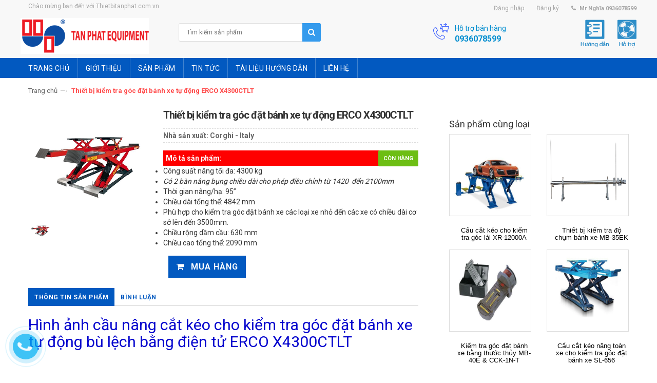

--- FILE ---
content_type: text/html; charset=utf-8
request_url: https://thietbitanphat.com.vn/cau-nang-cat-keo-cho-kiem-tra-goc-dat-banh-xe-tu-dong-bu-lecch-bang-di
body_size: 11460
content:
<!DOCTYPE html>
<html lang="en">
	<head>
		<meta name="google-site-verification" content="X749_-mgLt412RXZbYfcYd1Lo_N4RWNIzhGN1vMJMqA" />
		<meta charset="utf-8">    
		<!--[if IE]>
<meta http-equiv="X-UA-Compatible" content="IE=edge">
<![endif]-->
		<meta name="viewport" content="width=device-width, initial-scale=1.0">
		<title>
			Cầu nâng cắt kéo cho kiểm tra góc đặt bánh xe tự động bù lệcch bằng đi
		</title> 
		
		<meta name="description" content="Hình ảnh cầu nâng cắt kéo cho kiểm tra góc đặt bánh xe tự động bù lệch bằng điện tử ERCO X4300CTLT Thông số kỹ thuật chính của cầu nâng cắt kéo cho kiểm tra góc">
		
		<link rel="canonical" href="https://thietbitanphat.com.vn/cau-nang-cat-keo-cho-kiem-tra-goc-dat-banh-xe-tu-dong-bu-lecch-bang-di">   
		<meta name="viewport" content="width=device-width, initial-scale=1, maximum-scale=1">    
		<link rel="shortcut icon" href="//bizweb.dktcdn.net/100/066/472/themes/84709/assets/favicon.png?1647229490250" type="image/x-icon" />
		<link rel="stylesheet" href="https://maxcdn.bootstrapcdn.com/bootstrap/3.3.5/css/bootstrap.min.css">
		<link href="//bizweb.dktcdn.net/100/066/472/themes/84709/assets/bootstrap.min.css?1647229490250" rel="stylesheet" type="text/css" media="all" />
		<link href="//bizweb.dktcdn.net/100/066/472/themes/84709/assets/jgrowl.css?1647229490250" rel="stylesheet" type="text/css" media="all" />
		<link href="//bizweb.dktcdn.net/100/066/472/themes/84709/assets/style.css?1647229490250" rel="stylesheet" type="text/css" media="all" />
		<link href="//bizweb.dktcdn.net/100/066/472/themes/84709/assets/revslider.css?1647229490250" rel="stylesheet" type="text/css" media="all" />
		<link href="//bizweb.dktcdn.net/100/066/472/themes/84709/assets/owl.carousel.css?1647229490250" rel="stylesheet" type="text/css" media="all" />
		<link href="//bizweb.dktcdn.net/100/066/472/themes/84709/assets/owl.theme.css?1647229490250" rel="stylesheet" type="text/css" media="all" />
		<link href="//bizweb.dktcdn.net/100/066/472/themes/84709/assets/blogmate.css?1647229490250" rel="stylesheet" type="text/css" media="all" />
		<link href="//bizweb.dktcdn.net/100/066/472/themes/84709/assets/font-awesome.css?1647229490250" rel="stylesheet" type="text/css" media="all" />	
		<script src="//bizweb.dktcdn.net/100/066/472/themes/84709/assets/jquery.min.js?1647229490250" type="text/javascript"></script>	
		<script src="//bizweb.dktcdn.net/100/066/472/themes/84709/assets/jgrowl.js?1647229490250" type="text/javascript"></script>
		<link href="//fonts.googleapis.com/css?family=Roboto:400,500,700" rel="stylesheet" type="text/css" media="all" />
		<script>
	var Bizweb = Bizweb || {};
	Bizweb.store = 'thietbitanphat.mysapo.net';
	Bizweb.id = 66472;
	Bizweb.theme = {"id":84709,"name":"Inspire","role":"main"};
	Bizweb.template = 'product';
	if(!Bizweb.fbEventId)  Bizweb.fbEventId = 'xxxxxxxx-xxxx-4xxx-yxxx-xxxxxxxxxxxx'.replace(/[xy]/g, function (c) {
	var r = Math.random() * 16 | 0, v = c == 'x' ? r : (r & 0x3 | 0x8);
				return v.toString(16);
			});		
</script>
<script>
	(function () {
		function asyncLoad() {
			var urls = ["https://my.webcall.vn/client_site/js/webcall_api_by_domain.js?store=thietbitanphat.mysapo.net","https://sociallogin.sapoapps.vn/sociallogin/script.js?store=thietbitanphat.mysapo.net","https://googleshopping.sapoapps.vn/conversion-tracker/global-tag/1663.js?store=thietbitanphat.mysapo.net","https://googleshopping.sapoapps.vn/conversion-tracker/event-tag/1663.js?store=thietbitanphat.mysapo.net"];
			for (var i = 0; i < urls.length; i++) {
				var s = document.createElement('script');
				s.type = 'text/javascript';
				s.async = true;
				s.src = urls[i];
				var x = document.getElementsByTagName('script')[0];
				x.parentNode.insertBefore(s, x);
			}
		};
		window.attachEvent ? window.attachEvent('onload', asyncLoad) : window.addEventListener('load', asyncLoad, false);
	})();
</script>


<script>
	window.BizwebAnalytics = window.BizwebAnalytics || {};
	window.BizwebAnalytics.meta = window.BizwebAnalytics.meta || {};
	window.BizwebAnalytics.meta.currency = 'VND';
	window.BizwebAnalytics.tracking_url = '/s';

	var meta = {};
	
	meta.product = {"id": 2826023, "vendor": "Corghi - Italy", "name": "Thiết bị  kiểm tra góc đặt bánh xe tự động  ERCO X4300CTLT",
	"type": "Máy cân chỉnh độ chụm bánh xe", "price": 0 };
	
	
	for (var attr in meta) {
	window.BizwebAnalytics.meta[attr] = meta[attr];
	}
</script>

	
		<script src="/dist/js/stats.min.js?v=96f2ff2"></script>
	



<!-- Global site tag (gtag.js) - Google Analytics -->
<script async src="https://www.googletagmanager.com/gtag/js?id=UA-179936263-1"></script>
<script>
  window.dataLayer = window.dataLayer || [];
  function gtag(){dataLayer.push(arguments);}
  gtag('js', new Date());

  gtag('config', 'UA-179936263-1');
</script>
<script>

	window.enabled_enhanced_ecommerce = false;

</script>

<script>

	try {
		
				gtag('event', 'view_item', {
					event_category: 'engagement',
					event_label: "Thiết bị  kiểm tra góc đặt bánh xe tự động  ERCO X4300CTLT"
				});
		
	} catch(e) { console.error('UA script error', e);}
	

</script>






<script>
	var eventsListenerScript = document.createElement('script');
	eventsListenerScript.async = true;
	
	eventsListenerScript.src = "/dist/js/store_events_listener.min.js?v=1b795e9";
	
	document.getElementsByTagName('head')[0].appendChild(eventsListenerScript);
</script>






		
		<link rel="stylesheet" href="https://maxcdn.bootstrapcdn.com/font-awesome/4.4.0/css/font-awesome.min.css">
	</head>
	<body class="cms-index-index">
		<div class="page"> 
			<header class="header-container">
	<div class="header-top">
		<div class="container">
			<div class="row">                    
				<div class="col-xs-6">                     
					<div class="welcome-msg hidden-xs">Chào mừng bạn đến với  Thietbitanphat.com.vn</div>
				</div>
				<div class="col-xs-6">                        
					<div class="toplinks">
						<div class="links">
							
							
							<div class="myaccount"><a href="/account/login"><span class="hidden-xs">Đăng nhập</span></a></div>
							<div class="wishlist"><a href="/account/register"><span class="hidden-xs">Đăng ký</span></a></div>
							
							
							<div class="phone hidden-xs">Mr Nghĩa 0936078599</div>                            
						</div>
					</div>                        
				</div>
			</div>
		</div>
	</div>
	<div class="header container">
		<div class="row">
			<div class="col-lg-3 col-sm-3 col-md-2 col-xs-12">                    
				<a class="logo" href="/"><img alt="Thietbitanphat.com.vn" src="//bizweb.dktcdn.net/100/066/472/themes/84709/assets/logo.png?1647229490250"></a>
			</div>
			<div class="col-lg-3 col-sm-4 col-md-4 col-xs-12">                    
				<div class="header-search">
					<form action="/search" method="get" id="header-search">
						<input type="text" id="header-search-input" placeholder="Tìm kiếm sản phẩm" value="" name="query">
						<button id="header-search-btn" type="submit"><span class="fa fa-search"></span></button>
					</form>
				</div>                  
			</div>     
			<div class="top-right hidden-xs col-lg-2">
			</div>
			<div class="top-right hidden-xs col-lg-2 col-md-3 col-sm-3">
				<div class="hot1">
					<p class="p_hot1">
						Hỗ trợ bán hàng 
						<strong>
						<a href="tel: 0936078599">0936078599</a>
							
						</strong>
					</p>
				</div>
			</div>

			<div class="top-left hidden-xs">
				<ul>
					<li><a href="#"><img src="//bizweb.dktcdn.net/100/066/472/themes/84709/assets/hotro1.png?1647229490250" alt="block-banner">Hỗ trợ</a></li>

					<li><a href="#"><img src="//bizweb.dktcdn.net/100/066/472/themes/84709/assets/huongdan.png?1647229490250" alt="block-banner">Hướng dẫn</a></li>
				</ul>
			</div>
		</div>
	</div>
</header>
			<nav>
	<div class="container">
		<div class="nav-inner">			
			<div class="hidden-desktop" id="mobile-menu">
				<ul class="navmenu">
					<li>
						<div class="menutop">
							<div class="toggle"> <span class="icon-bar"></span> <span class="icon-bar"></span> <span class="icon-bar"></span></div>
							<h2>Menu</h2>
						</div>
						<ul style="display:none;" class="submenu">
							<li>
								<ul class="topnav">
									
									
									<li class="level0 nav-9 level-top  first  parent "> 
										<a class="level-top" href="/"> <span>Trang chủ</span> </a> </li>
									
									
									
									<li class="level0 nav-9 level-top  parent "> 
										<a class="level-top" href="/gioi-thieu"> <span>Giới thiệu</span> </a> </li>
									
									
														
									<li class="level0 nav-6 level-top">
										<a class="level-top" href="/collections/all"> <span>Sản phẩm</span> </a>
										<ul class="level0">
											
											
											<li class="level1  first  parent">
												<a href="/cau-nang-o-to-1"><span>Cầu nâng ô tô</span></a>
												<ul class="level2">
													
													<li class="level2 nav-2-1-1  first "><a href="/cau-nang-2-tru"><span>Cầu nâng 2 trụ</span></a></li>
													
													<li class="level2 nav-2-1-1 "><a href="/cau-nang-1-tru-1"><span>Cầu nâng 1 trụ</span></a></li>
													
													<li class="level2 nav-2-1-1 "><a href="/cau-nang-4-tru"><span>Cầu nâng 4 trụ</span></a></li>
													
													<li class="level2 nav-2-1-1 "><a href="/cau-nang-cat-keo"><span>Cầu nâng cắt kéo</span></a></li>
													
													<li class="level2 nav-2-1-1 "><a href="/cau-nang-van-thang"><span>Cầu nâng vận thăng</span></a></li>
													
													<li class="level2 nav-2-1-1 "><a href="/cau-nang-do-xe"><span>Cầu nâng đỗ xe</span></a></li>
													
													<li class="level2 nav-2-1-1 "><a href="/cau-nang-di-dong"><span>Cầu nâng di động</span></a></li>
													
													<li class="level2 nav-2-1-1 last "><a href="/cau-nang-o-to-1"><span>Cầu nâng ô tô</span></a></li>
													
												</ul>
											</li>
											
											
											
											<li class="level1  parent">
												<a href="/thiet-bi-kiem-tra-goc-dat-banh-xe"><span>Thiết bị kiểm tra góc đặt bánh xe</span></a>
												<ul class="level2">
													
													<li class="level2 nav-2-1-1  first "><a href="/thiet-bi-kiem-tra-goc-dat-banh-xe-corghi"><span>Thiết bị kiểm tra góc đặt bánh xe Corghi</span></a></li>
													
													<li class="level2 nav-2-1-1 "><a href="/thiet-bi-kiem-tra-goc-dat-banh-xe-manatec"><span>Thiết bị kiểm tra góc đặt bánh xe manatec</span></a></li>
													
													<li class="level2 nav-2-1-1 last "><a href="/oc-can-chinh-goc-camber"><span>Ốc căn chỉnh góc Camber</span></a></li>
													
												</ul>
											</li>
											
											
											
											<li class="level1  parent">
												<a href="/may-ra-vao-lop-1-1"><span>Máy ra vào lốp</span></a>
												<ul class="level2">
													
													<li class="level2 nav-2-1-1  first "><a href="/may-ra-vao-lop-italy"><span>Máy ra vào lốp Italy</span></a></li>
													
													<li class="level2 nav-2-1-1 last "><a href="/may-ra-vao-lop-trung-quoc"><span>Máy ra vào lốp Trung Quốc</span></a></li>
													
												</ul>
											</li>
											
											
											
											<li class="level1  parent">
												<a href="/may-rua-xe-o-to"><span>Máy rửa xe ô tô</span></a>
												<ul class="level2">
													
													<li class="level2 nav-2-1-1  first "><a href="/may-rua-xe-hoi-nuoc-nong"><span>Máy rửa xe hơi nc nóng</span></a></li>
													
													<li class="level2 nav-2-1-1 "><a href="/may-rua-xe-ap-luc-cao-nuoc-nong"><span>Máy rửa xe AL cao nc nóng</span></a></li>
													
													<li class="level2 nav-2-1-1 "><a href="/may-rua-xe-ap-luc-cao-nuoc-lanh"><span>Máy rửa xe AL cao nc lạnh</span></a></li>
													
													<li class="level2 nav-2-1-1 "><a href="/may-rua-ap-luc-cao-nong-lanh"><span>Máy rửa AL cao nóng lạnh</span></a></li>
													
													<li class="level2 nav-2-1-1 last "><a href="/may-rua-ap-luc-cao-nong-lanh-1"><span>Máy rửa AL cao nóng lạnh</span></a></li>
													
												</ul>
											</li>
											
											
											
											<li class="level1  parent">
												<a href="/phong-son-o-to"><span>Phòng sơn ô tô</span></a>
												<ul class="level2">
													
													<li class="level2 nav-2-1-1  first "><a href="/phong-son-o-to-tieu-chuan"><span>Phòng sơn ô tô tiêu chuẩn</span></a></li>
													
													<li class="level2 nav-2-1-1 "><a href="/phong-son-xe-tai"><span>Phòng sơn xe tải</span></a></li>
													
													<li class="level2 nav-2-1-1 "><a href="/phong-son-go"><span>Phòng sơn gỗ</span></a></li>
													
													<li class="level2 nav-2-1-1 "><a href="/phong-son-nhanh"><span>Phòng sơn nhanh</span></a></li>
													
													<li class="level2 nav-2-1-1 "><a href="/phong-son-goc-nuoc"><span>Phòng sơn gốc nước</span></a></li>
													
													<li class="level2 nav-2-1-1 last "><a href="/thiet-bi-dong-son"><span>Thiết bị sơn - gò - hàn</span></a></li>
													
												</ul>
											</li>
											
											
											
											<li class="level1  parent">
												<a href="/thiet-bi-lam-sach"><span>Thiết bị làm sạch</span></a>
												<ul class="level2">
													
													<li class="level2 nav-2-1-1  first "><a href="/may-lam-sach-be-mat"><span>Máy làm sạch bề mặt</span></a></li>
													
													<li class="level2 nav-2-1-1 "><a href="/may-hut-bui-cong-nghiep"><span>Máy hút bụi giặt thảm</span></a></li>
													
													<li class="level2 nav-2-1-1 "><a href="/may-quet-rac"><span>Máy quét rác</span></a></li>
													
													<li class="level2 nav-2-1-1 last "><a href="/may-cha-san"><span>Máy chà sàn</span></a></li>
													
												</ul>
											</li>
											
											
											
											<li class="level1  parent">
												<a href="/may-doc-loi-o-to"><span>Máy đọc lỗi ô tô</span></a>
												<ul class="level2">
													
													<li class="level2 nav-2-1-1  first "><a href="/may-doc-loi-o-to-gscan"><span>Máy đọc lỗi ô tô Gscan</span></a></li>
													
													<li class="level2 nav-2-1-1 last "><a href="/may-doc-loi-o-to-chuyen-hang"><span>Máy đọc lỗi ô tô chuyên hãng</span></a></li>
													
												</ul>
											</li>
											
											
											
											<li class="level1  parent">
												<a href="/may-can-bang-lop-1-1"><span>Máy cân bằng lốp</span></a>
												<ul class="level2">
													
													<li class="level2 nav-2-1-1  first "><a href="/may-can-bang-lop-italy"><span>Máy cân bằng lốp Italy</span></a></li>
													
													<li class="level2 nav-2-1-1 "><a href="/may-can-bang-lop-trung-quoc"><span>Máy cân bằng lốp Trung Quốc</span></a></li>
													
													<li class="level2 nav-2-1-1 "><a href="/may-can-bang-lop-an-do"><span>Máy cân bằng lốp Ấn Độ</span></a></li>
													
													<li class="level2 nav-2-1-1 "><a href="/may-can-chinh-do-chum-banh-xe"><span>Máy cân chỉnh độ chụm bánh xe</span></a></li>
													
													<li class="level2 nav-2-1-1 last "><a href="/phu-kien-lam-lop"><span>Phụ kiện làm lốp</span></a></li>
													
												</ul>
											</li>
											
											
											
											<li class="level1  parent">
												<a href="/dung-cu-cam-tay"><span>Dụng cụ cầm tay</span></a>
												<ul class="level2">
													
													<li class="level2 nav-2-1-1  first "><a href="/dung-cu-jonnesway-taiwan"><span>Dụng cụ Jonnesway - Taiwan</span></a></li>
													
													<li class="level2 nav-2-1-1 "><a href="/dung-cu-beta-italy"><span>Dụng cụ Beta - Italy</span></a></li>
													
													<li class="level2 nav-2-1-1 "><a href="/dung-cu-tone-japan"><span>Dụng cụ Tone - Japan</span></a></li>
													
													<li class="level2 nav-2-1-1 "><a href="/dung-cu-kouritsu-japan"><span>Dụng cụ Kouritsu - Japan</span></a></li>
													
													<li class="level2 nav-2-1-1 "><a href="/dung-cu-sankyo-nhat"><span>Dụng cụ sankyo - Nhật</span></a></li>
													
													<li class="level2 nav-2-1-1 last "><a href="/dung-cu-torin-tq"><span>Dụng cụ TORIN - TQ</span></a></li>
													
												</ul>
											</li>
											
											
											
											<li class="level1  parent">
												<a href="/may-han-rut-ton"><span>Máy hàn rút tôn</span></a>
												<ul class="level2">
													
													<li class="level2 nav-2-1-1  first "><a href="/may-han-rut-ton-gys"><span>Máy hàn rút tôn GYS</span></a></li>
													
													<li class="level2 nav-2-1-1 "><a href="/may-han-rut-ton-solary"><span>Máy hàn rút tôn Solary</span></a></li>
													
													<li class="level2 nav-2-1-1 "><a href="/may-han-rut-ton-koloda"><span>Máy hàn rút tôn Koloda</span></a></li>
													
													<li class="level2 nav-2-1-1 "><a href="/phu-kien-may-han"><span>Phụ kiện máy hàn</span></a></li>
													
													<li class="level2 nav-2-1-1 "><a href="/may-han-tic-mic-mag"><span>Máy hàn Tic-Mic-Mag</span></a></li>
													
													<li class="level2 nav-2-1-1 last "><a href="/may-han-rut-ton-1"><span>Máy hàn rút tôn</span></a></li>
													
												</ul>
											</li>
											
											
											
											<li class="level1  parent">
												<a href="/thiet-bi-dieu-hoa"><span>Thiết bị điều hòa</span></a>
												<ul class="level2">
													
													<li class="level2 nav-2-1-1  first "><a href="/may-nap-gas-dieu-hoa"><span>Máy nạp gas điều hòa</span></a></li>
													
													<li class="level2 nav-2-1-1 last "><a href="/dung-cu-sua-dieu-hoa"><span>Dụng cụ sửa điều hòa</span></a></li>
													
												</ul>
											</li>
											
											
											
											<li class="level1  parent">
												<a href="/thiet-bi-bom-dau-mo"><span>Thiết bị bơm dầu mỡ</span></a>
												<ul class="level2">
													
													<li class="level2 nav-2-1-1  first "><a href="/thiet-bi-bom-dau-mo-shinwa"><span>Thiết bị bơm dầu mỡ Shinwa</span></a></li>
													
													<li class="level2 nav-2-1-1 "><a href="/thiet-bi-bom-dau-mo-puli"><span>Thiết bị bơm dầu mỡ Puli</span></a></li>
													
													<li class="level2 nav-2-1-1 last "><a href="/thiet-bi-bom-dau-mo-groz"><span>Thiết bị bơm dầu mỡ Groz</span></a></li>
													
												</ul>
											</li>
											
											
											
											<li class="level1  parent">
												<a href="/thiet-bi-keo-nan-xe-tai-nan"><span>Thiết bị kéo nắn xe tai nạn</span></a>
												<ul class="level2">
													
													<li class="level2 nav-2-1-1  first "><a href="/thiet-bi-doocar-china"><span>Thiết bị Doocar - China</span></a></li>
													
													<li class="level2 nav-2-1-1 "><a href="/thiet-bi-blackhawk-germany"><span>Thiết bị Blackhawk - France</span></a></li>
													
													<li class="level2 nav-2-1-1 last "><a href="/torin-china"><span>Torin - China</span></a></li>
													
												</ul>
											</li>
											
											
											
											<li class="level1  parent">
												<a href="/may-nen-khi"><span>Máy nén khí</span></a>
												<ul class="level2">
													
													<li class="level2 nav-2-1-1  first "><a href="/may-nen-khi-truc-vit"><span>Máy nén khí trục vít</span></a></li>
													
													<li class="level2 nav-2-1-1 "><a href="/may-nen-khi-piston"><span>Máy nén khí piston</span></a></li>
													
													<li class="level2 nav-2-1-1 last "><a href="/may-nen-khi-1"><span>Máy nén khí</span></a></li>
													
												</ul>
											</li>
											
											
											
											<li class="level1  parent">
												<a href="/may-tien-lang-dia-phanh"><span>Máy tiện láng đĩa phanh</span></a>
												<ul class="level2">
													
												</ul>
											</li>
											
											
											
											<li class="level1  parent">
												<a href="/may-ep-thuy-luc"><span>Máy ép thủy lực</span></a>
												<ul class="level2">
													
													<li class="level2 nav-2-1-1  first "><a href="/may-ep-thuy-luc-shinwa"><span>Máy ép thủy lực Shinwa</span></a></li>
													
													<li class="level2 nav-2-1-1 "><a href="/may-ep-thuy-luc-torin"><span>Máy ép thủy lực TORIN</span></a></li>
													
													<li class="level2 nav-2-1-1 "><a href="/may-ep-thuy-luc-omcn"><span>Máy ép thủy lực OMCN</span></a></li>
													
													<li class="level2 nav-2-1-1 "><a href="/may-ep-thuy-luc-italgrage"><span>Máy ép thủy lực Italgrage</span></a></li>
													
													<li class="level2 nav-2-1-1 "><a href="/may-ep-thuy-luc-bendpak"><span>Máy ép thủy lực Bendpak</span></a></li>
													
													<li class="level2 nav-2-1-1 last "><a href="/may-ep-thuy-luc-auto-proup"><span>Máy ép thủy lực Auto-ProUp</span></a></li>
													
												</ul>
											</li>
											
											
											
											<li class="level1  parent">
												<a href="/thiet-bi-lam-sach-dong-co"><span>Thiết bị làm sạch động cơ</span></a>
												<ul class="level2">
													
													<li class="level2 nav-2-1-1  first "><a href="/may-thong-rua-he-thong-lam-mat"><span>Máy thông rửa hệ thống làm mát</span></a></li>
													
													<li class="level2 nav-2-1-1 "><a href="/may-thong-rua-he-thong-dau-boi-tron"><span>Máy thông rửa hệ thống dầu bôi trơn</span></a></li>
													
													<li class="level2 nav-2-1-1 "><a href="/may-thong-rua-kim-phun"><span>Máy thông rửa kim phun</span></a></li>
													
													<li class="level2 nav-2-1-1 "><a href="/may-lam-sach-bugi"><span>Máy làm sạch Bugi</span></a></li>
													
													<li class="level2 nav-2-1-1 last "><a href="/may-thong-rua-dau-hop-so-tu-dong"><span>Máy thông rửa dầu hộp số tự động</span></a></li>
													
												</ul>
											</li>
											
											
											
											<li class="level1  parent">
												<a href="/thiet-bi-hung-hut-dau-thai"><span>Thiết bị hứng hút dầu thải</span></a>
												<ul class="level2">
													
												</ul>
											</li>
											
											
											
											<li class="level1  parent">
												<a href="/may-nap-ac-quy-va-khoi-dong-de"><span>Máy nạp ắc quy và khởi động đề</span></a>
												<ul class="level2">
													
												</ul>
											</li>
											
											
											
											<li class="level1  parent">
												<a href="/may-nan-lazang"><span>Máy nắn lazang</span></a>
												<ul class="level2">
													
													<li class="level2 nav-2-1-1  first "><a href="/may-nan-lazang"><span>Máy nắn lazang</span></a></li>
													
												</ul>
											</li>
											
											
												
											<li class="level1"><a href="/thiet-bi-tu-dong-automatic"><span>Thiết bị tự động hóa</span></a></li>
											
											
											
											<li class="level1  parent">
												<a href="/thiet-bi-dung-khi-nen-1"><span>Thiết bị hoạt động khí nén</span></a>
												<ul class="level2">
													
													<li class="level2 nav-2-1-1  first "><a href="/sung-van-oc"><span>Súng vặn ốc</span></a></li>
													
													<li class="level2 nav-2-1-1 "><a href="/sung-van-oc"><span>Cờ lê hơi bằng khí nén</span></a></li>
													
													<li class="level2 nav-2-1-1 last "><a href="/sung-van-oc"><span>Máy mài</span></a></li>
													
												</ul>
											</li>
											
											
											
											<li class="level1  parent">
												<a href="/thiet-bi-ho-tro-luc-va-nang-ha"><span>Thiết bị hỗ trợ lực và nâng hạ</span></a>
												<ul class="level2">
													
													<li class="level2 nav-2-1-1  first "><a href="/thiet-bi-ho-tro-luc-va-nang-ha-1"><span>thiết bị hỗ trợ lực và nâng hạ TORIN - TRUNG QUỐC</span></a></li>
													
													<li class="level2 nav-2-1-1 "><a href="/thiet-bi-ho-tro-luc-va-nang-ha-cua-y"><span>thiết bị hỗ trợ lực và nâng hạ của Ý</span></a></li>
													
													<li class="level2 nav-2-1-1 last "><a href="/thiet-bi-ho-tro-luc-va-nang-ha-cua-dai-loan"><span>thiết bị hỗ trợ lực và nâng hạ của ĐÀI LOAN</span></a></li>
													
												</ul>
											</li>
											
											
											
											<li class="level1  parent">
												<a href="/thiet-bi-dung-khi-nen-1"><span>Thiết bị dùng khí nén</span></a>
												<ul class="level2">
													
													<li class="level2 nav-2-1-1  first "><a href="/sung-van-oc"><span>Súng vặn ốc</span></a></li>
													
													<li class="level2 nav-2-1-1 "><a href="/sung-van-oc"><span>Cờ lê hơi bằng khí nén</span></a></li>
													
													<li class="level2 nav-2-1-1 last "><a href="/sung-van-oc"><span>Máy mài</span></a></li>
													
												</ul>
											</li>
											
											
											
											<li class="level1  parent">
												<a href="/thiet-bi-ho-tro-luc-va-nang-ha-2"><span>Thiết bị hỗ trợ lực và nâng hạ</span></a>
												<ul class="level2">
													
													<li class="level2 nav-2-1-1  first "><a href="/thiet-bi-ho-tro-luc-va-nang-ha-1"><span>thiết bị hỗ trợ lực và nâng hạ TORIN - TRUNG QUỐC</span></a></li>
													
													<li class="level2 nav-2-1-1 "><a href="/thiet-bi-ho-tro-luc-va-nang-ha-cua-y"><span>thiết bị hỗ trợ lực và nâng hạ của Ý</span></a></li>
													
													<li class="level2 nav-2-1-1 last "><a href="/thiet-bi-ho-tro-luc-va-nang-ha-cua-dai-loan"><span>thiết bị hỗ trợ lực và nâng hạ của ĐÀI LOAN</span></a></li>
													
												</ul>
											</li>
											
											
											
											<li class="level1 last  parent">
												<a href="/he-thong-rua-xe-tu-dong"><span>Hệ thống rửa xe tự động</span></a>
												<ul class="level2">
													
												</ul>
											</li>
											
											
										</ul>
									</li>
									
									
									
									<li class="level0 nav-9 level-top  parent "> 
										<a class="level-top" href="/tin-tuc"> <span>Tin tức</span> </a> </li>
									
									
									
									<li class="level0 nav-9 level-top  parent "> 
										<a class="level-top" href="/tai-lieu-huong-dan-su-dung"> <span>Tài liệu hướng dẫn</span> </a> </li>
									
									
									
									<li class="level0 nav-9 level-top last  parent "> 
										<a class="level-top" href="/lien-he"> <span>Liên hệ</span> </a> </li>
									
									
								</ul>
							</li>
						</ul>
					</li>
				</ul>				
			</div>			
			<a class="logo-small" href="/"><img src="//bizweb.dktcdn.net/100/066/472/themes/84709/assets/logo-small.png?1647229490250"></a>
			<ul id="nav" class="hidden-xs">
				
				
				<li class="level0 parent drop-menu ">
					<a href="/"><span>Trang chủ</span> </a>
				</li>
				
				
				
				<li class="level0 parent drop-menu ">
					<a href="/gioi-thieu"><span>Giới thiệu</span> </a>
				</li>
				
				
						
				<li class="level0 parent drop-menu ">
					<a href="/collections/all"><span>Sản phẩm</span> </a>
					<ul class="level1">
						
						
						<li class="level1 first parent">
							<a href="/cau-nang-o-to-1"><span>Cầu nâng ô tô</span></a>
							<ul class="level2">
								
								<li class="level2 nav-2-1-1 first"><a href="/cau-nang-2-tru"><span>Cầu nâng 2 trụ</span></a></li>
								
								<li class="level2 nav-2-1-1 first"><a href="/cau-nang-1-tru-1"><span>Cầu nâng 1 trụ</span></a></li>
								
								<li class="level2 nav-2-1-1 first"><a href="/cau-nang-4-tru"><span>Cầu nâng 4 trụ</span></a></li>
								
								<li class="level2 nav-2-1-1 first"><a href="/cau-nang-cat-keo"><span>Cầu nâng cắt kéo</span></a></li>
								
								<li class="level2 nav-2-1-1 first"><a href="/cau-nang-van-thang"><span>Cầu nâng vận thăng</span></a></li>
								
								<li class="level2 nav-2-1-1 first"><a href="/cau-nang-do-xe"><span>Cầu nâng đỗ xe</span></a></li>
								
								<li class="level2 nav-2-1-1 first"><a href="/cau-nang-di-dong"><span>Cầu nâng di động</span></a></li>
								
								<li class="level2 nav-2-1-1 first"><a href="/cau-nang-o-to-1"><span>Cầu nâng ô tô</span></a></li>
								
							</ul>
						</li>
						
						
						
						<li class="level1 first parent">
							<a href="/thiet-bi-kiem-tra-goc-dat-banh-xe"><span>Thiết bị kiểm tra góc đặt bánh xe</span></a>
							<ul class="level2">
								
								<li class="level2 nav-2-1-1 first"><a href="/thiet-bi-kiem-tra-goc-dat-banh-xe-corghi"><span>Thiết bị kiểm tra góc đặt bánh xe Corghi</span></a></li>
								
								<li class="level2 nav-2-1-1 first"><a href="/thiet-bi-kiem-tra-goc-dat-banh-xe-manatec"><span>Thiết bị kiểm tra góc đặt bánh xe manatec</span></a></li>
								
								<li class="level2 nav-2-1-1 first"><a href="/oc-can-chinh-goc-camber"><span>Ốc căn chỉnh góc Camber</span></a></li>
								
							</ul>
						</li>
						
						
						
						<li class="level1 first parent">
							<a href="/may-ra-vao-lop-1-1"><span>Máy ra vào lốp</span></a>
							<ul class="level2">
								
								<li class="level2 nav-2-1-1 first"><a href="/may-ra-vao-lop-italy"><span>Máy ra vào lốp Italy</span></a></li>
								
								<li class="level2 nav-2-1-1 first"><a href="/may-ra-vao-lop-trung-quoc"><span>Máy ra vào lốp Trung Quốc</span></a></li>
								
							</ul>
						</li>
						
						
						
						<li class="level1 first parent">
							<a href="/may-rua-xe-o-to"><span>Máy rửa xe ô tô</span></a>
							<ul class="level2">
								
								<li class="level2 nav-2-1-1 first"><a href="/may-rua-xe-hoi-nuoc-nong"><span>Máy rửa xe hơi nc nóng</span></a></li>
								
								<li class="level2 nav-2-1-1 first"><a href="/may-rua-xe-ap-luc-cao-nuoc-nong"><span>Máy rửa xe AL cao nc nóng</span></a></li>
								
								<li class="level2 nav-2-1-1 first"><a href="/may-rua-xe-ap-luc-cao-nuoc-lanh"><span>Máy rửa xe AL cao nc lạnh</span></a></li>
								
								<li class="level2 nav-2-1-1 first"><a href="/may-rua-ap-luc-cao-nong-lanh"><span>Máy rửa AL cao nóng lạnh</span></a></li>
								
								<li class="level2 nav-2-1-1 first"><a href="/may-rua-ap-luc-cao-nong-lanh-1"><span>Máy rửa AL cao nóng lạnh</span></a></li>
								
							</ul>
						</li>
						
						
						
						<li class="level1 first parent">
							<a href="/phong-son-o-to"><span>Phòng sơn ô tô</span></a>
							<ul class="level2">
								
								<li class="level2 nav-2-1-1 first"><a href="/phong-son-o-to-tieu-chuan"><span>Phòng sơn ô tô tiêu chuẩn</span></a></li>
								
								<li class="level2 nav-2-1-1 first"><a href="/phong-son-xe-tai"><span>Phòng sơn xe tải</span></a></li>
								
								<li class="level2 nav-2-1-1 first"><a href="/phong-son-go"><span>Phòng sơn gỗ</span></a></li>
								
								<li class="level2 nav-2-1-1 first"><a href="/phong-son-nhanh"><span>Phòng sơn nhanh</span></a></li>
								
								<li class="level2 nav-2-1-1 first"><a href="/phong-son-goc-nuoc"><span>Phòng sơn gốc nước</span></a></li>
								
								<li class="level2 nav-2-1-1 first"><a href="/thiet-bi-dong-son"><span>Thiết bị sơn - gò - hàn</span></a></li>
								
							</ul>
						</li>
						
						
						
						<li class="level1 first parent">
							<a href="/thiet-bi-lam-sach"><span>Thiết bị làm sạch</span></a>
							<ul class="level2">
								
								<li class="level2 nav-2-1-1 first"><a href="/may-lam-sach-be-mat"><span>Máy làm sạch bề mặt</span></a></li>
								
								<li class="level2 nav-2-1-1 first"><a href="/may-hut-bui-cong-nghiep"><span>Máy hút bụi giặt thảm</span></a></li>
								
								<li class="level2 nav-2-1-1 first"><a href="/may-quet-rac"><span>Máy quét rác</span></a></li>
								
								<li class="level2 nav-2-1-1 first"><a href="/may-cha-san"><span>Máy chà sàn</span></a></li>
								
							</ul>
						</li>
						
						
						
						<li class="level1 first parent">
							<a href="/may-doc-loi-o-to"><span>Máy đọc lỗi ô tô</span></a>
							<ul class="level2">
								
								<li class="level2 nav-2-1-1 first"><a href="/may-doc-loi-o-to-gscan"><span>Máy đọc lỗi ô tô Gscan</span></a></li>
								
								<li class="level2 nav-2-1-1 first"><a href="/may-doc-loi-o-to-chuyen-hang"><span>Máy đọc lỗi ô tô chuyên hãng</span></a></li>
								
							</ul>
						</li>
						
						
						
						<li class="level1 first parent">
							<a href="/may-can-bang-lop-1-1"><span>Máy cân bằng lốp</span></a>
							<ul class="level2">
								
								<li class="level2 nav-2-1-1 first"><a href="/may-can-bang-lop-italy"><span>Máy cân bằng lốp Italy</span></a></li>
								
								<li class="level2 nav-2-1-1 first"><a href="/may-can-bang-lop-trung-quoc"><span>Máy cân bằng lốp Trung Quốc</span></a></li>
								
								<li class="level2 nav-2-1-1 first"><a href="/may-can-bang-lop-an-do"><span>Máy cân bằng lốp Ấn Độ</span></a></li>
								
								<li class="level2 nav-2-1-1 first"><a href="/may-can-chinh-do-chum-banh-xe"><span>Máy cân chỉnh độ chụm bánh xe</span></a></li>
								
								<li class="level2 nav-2-1-1 first"><a href="/phu-kien-lam-lop"><span>Phụ kiện làm lốp</span></a></li>
								
							</ul>
						</li>
						
						
						
						<li class="level1 first parent">
							<a href="/dung-cu-cam-tay"><span>Dụng cụ cầm tay</span></a>
							<ul class="level2">
								
								<li class="level2 nav-2-1-1 first"><a href="/dung-cu-jonnesway-taiwan"><span>Dụng cụ Jonnesway - Taiwan</span></a></li>
								
								<li class="level2 nav-2-1-1 first"><a href="/dung-cu-beta-italy"><span>Dụng cụ Beta - Italy</span></a></li>
								
								<li class="level2 nav-2-1-1 first"><a href="/dung-cu-tone-japan"><span>Dụng cụ Tone - Japan</span></a></li>
								
								<li class="level2 nav-2-1-1 first"><a href="/dung-cu-kouritsu-japan"><span>Dụng cụ Kouritsu - Japan</span></a></li>
								
								<li class="level2 nav-2-1-1 first"><a href="/dung-cu-sankyo-nhat"><span>Dụng cụ sankyo - Nhật</span></a></li>
								
								<li class="level2 nav-2-1-1 first"><a href="/dung-cu-torin-tq"><span>Dụng cụ TORIN - TQ</span></a></li>
								
							</ul>
						</li>
						
						
						
						<li class="level1 first parent">
							<a href="/may-han-rut-ton"><span>Máy hàn rút tôn</span></a>
							<ul class="level2">
								
								<li class="level2 nav-2-1-1 first"><a href="/may-han-rut-ton-gys"><span>Máy hàn rút tôn GYS</span></a></li>
								
								<li class="level2 nav-2-1-1 first"><a href="/may-han-rut-ton-solary"><span>Máy hàn rút tôn Solary</span></a></li>
								
								<li class="level2 nav-2-1-1 first"><a href="/may-han-rut-ton-koloda"><span>Máy hàn rút tôn Koloda</span></a></li>
								
								<li class="level2 nav-2-1-1 first"><a href="/phu-kien-may-han"><span>Phụ kiện máy hàn</span></a></li>
								
								<li class="level2 nav-2-1-1 first"><a href="/may-han-tic-mic-mag"><span>Máy hàn Tic-Mic-Mag</span></a></li>
								
								<li class="level2 nav-2-1-1 first"><a href="/may-han-rut-ton-1"><span>Máy hàn rút tôn</span></a></li>
								
							</ul>
						</li>
						
						
						
						<li class="level1 first parent">
							<a href="/thiet-bi-dieu-hoa"><span>Thiết bị điều hòa</span></a>
							<ul class="level2">
								
								<li class="level2 nav-2-1-1 first"><a href="/may-nap-gas-dieu-hoa"><span>Máy nạp gas điều hòa</span></a></li>
								
								<li class="level2 nav-2-1-1 first"><a href="/dung-cu-sua-dieu-hoa"><span>Dụng cụ sửa điều hòa</span></a></li>
								
							</ul>
						</li>
						
						
						
						<li class="level1 first parent">
							<a href="/thiet-bi-bom-dau-mo"><span>Thiết bị bơm dầu mỡ</span></a>
							<ul class="level2">
								
								<li class="level2 nav-2-1-1 first"><a href="/thiet-bi-bom-dau-mo-shinwa"><span>Thiết bị bơm dầu mỡ Shinwa</span></a></li>
								
								<li class="level2 nav-2-1-1 first"><a href="/thiet-bi-bom-dau-mo-puli"><span>Thiết bị bơm dầu mỡ Puli</span></a></li>
								
								<li class="level2 nav-2-1-1 first"><a href="/thiet-bi-bom-dau-mo-groz"><span>Thiết bị bơm dầu mỡ Groz</span></a></li>
								
							</ul>
						</li>
						
						
						
						<li class="level1 first parent">
							<a href="/thiet-bi-keo-nan-xe-tai-nan"><span>Thiết bị kéo nắn xe tai nạn</span></a>
							<ul class="level2">
								
								<li class="level2 nav-2-1-1 first"><a href="/thiet-bi-doocar-china"><span>Thiết bị Doocar - China</span></a></li>
								
								<li class="level2 nav-2-1-1 first"><a href="/thiet-bi-blackhawk-germany"><span>Thiết bị Blackhawk - France</span></a></li>
								
								<li class="level2 nav-2-1-1 first"><a href="/torin-china"><span>Torin - China</span></a></li>
								
							</ul>
						</li>
						
						
						
						<li class="level1 first parent">
							<a href="/may-nen-khi"><span>Máy nén khí</span></a>
							<ul class="level2">
								
								<li class="level2 nav-2-1-1 first"><a href="/may-nen-khi-truc-vit"><span>Máy nén khí trục vít</span></a></li>
								
								<li class="level2 nav-2-1-1 first"><a href="/may-nen-khi-piston"><span>Máy nén khí piston</span></a></li>
								
								<li class="level2 nav-2-1-1 first"><a href="/may-nen-khi-1"><span>Máy nén khí</span></a></li>
								
							</ul>
						</li>
						
						
						
						<li class="level1 first parent">
							<a href="/may-tien-lang-dia-phanh"><span>Máy tiện láng đĩa phanh</span></a>
							<ul class="level2">
								
							</ul>
						</li>
						
						
						
						<li class="level1 first parent">
							<a href="/may-ep-thuy-luc"><span>Máy ép thủy lực</span></a>
							<ul class="level2">
								
								<li class="level2 nav-2-1-1 first"><a href="/may-ep-thuy-luc-shinwa"><span>Máy ép thủy lực Shinwa</span></a></li>
								
								<li class="level2 nav-2-1-1 first"><a href="/may-ep-thuy-luc-torin"><span>Máy ép thủy lực TORIN</span></a></li>
								
								<li class="level2 nav-2-1-1 first"><a href="/may-ep-thuy-luc-omcn"><span>Máy ép thủy lực OMCN</span></a></li>
								
								<li class="level2 nav-2-1-1 first"><a href="/may-ep-thuy-luc-italgrage"><span>Máy ép thủy lực Italgrage</span></a></li>
								
								<li class="level2 nav-2-1-1 first"><a href="/may-ep-thuy-luc-bendpak"><span>Máy ép thủy lực Bendpak</span></a></li>
								
								<li class="level2 nav-2-1-1 first"><a href="/may-ep-thuy-luc-auto-proup"><span>Máy ép thủy lực Auto-ProUp</span></a></li>
								
							</ul>
						</li>
						
						
						
						<li class="level1 first parent">
							<a href="/thiet-bi-lam-sach-dong-co"><span>Thiết bị làm sạch động cơ</span></a>
							<ul class="level2">
								
								<li class="level2 nav-2-1-1 first"><a href="/may-thong-rua-he-thong-lam-mat"><span>Máy thông rửa hệ thống làm mát</span></a></li>
								
								<li class="level2 nav-2-1-1 first"><a href="/may-thong-rua-he-thong-dau-boi-tron"><span>Máy thông rửa hệ thống dầu bôi trơn</span></a></li>
								
								<li class="level2 nav-2-1-1 first"><a href="/may-thong-rua-kim-phun"><span>Máy thông rửa kim phun</span></a></li>
								
								<li class="level2 nav-2-1-1 first"><a href="/may-lam-sach-bugi"><span>Máy làm sạch Bugi</span></a></li>
								
								<li class="level2 nav-2-1-1 first"><a href="/may-thong-rua-dau-hop-so-tu-dong"><span>Máy thông rửa dầu hộp số tự động</span></a></li>
								
							</ul>
						</li>
						
						
						
						<li class="level1 first parent">
							<a href="/thiet-bi-hung-hut-dau-thai"><span>Thiết bị hứng hút dầu thải</span></a>
							<ul class="level2">
								
							</ul>
						</li>
						
						
						
						<li class="level1 first parent">
							<a href="/may-nap-ac-quy-va-khoi-dong-de"><span>Máy nạp ắc quy và khởi động đề</span></a>
							<ul class="level2">
								
							</ul>
						</li>
						
						
						
						<li class="level1 first parent">
							<a href="/may-nan-lazang"><span>Máy nắn lazang</span></a>
							<ul class="level2">
								
								<li class="level2 nav-2-1-1 first"><a href="/may-nan-lazang"><span>Máy nắn lazang</span></a></li>
								
							</ul>
						</li>
						
						
						
						<li class="level1 nav-10-4"> <a href="/thiet-bi-tu-dong-automatic"> <span>Thiết bị tự động hóa</span> </a> </li>
						
						
						
						<li class="level1 first parent">
							<a href="/thiet-bi-dung-khi-nen-1"><span>Thiết bị hoạt động khí nén</span></a>
							<ul class="level2">
								
								<li class="level2 nav-2-1-1 first"><a href="/sung-van-oc"><span>Súng vặn ốc</span></a></li>
								
								<li class="level2 nav-2-1-1 first"><a href="/sung-van-oc"><span>Cờ lê hơi bằng khí nén</span></a></li>
								
								<li class="level2 nav-2-1-1 first"><a href="/sung-van-oc"><span>Máy mài</span></a></li>
								
							</ul>
						</li>
						
						
						
						<li class="level1 first parent">
							<a href="/thiet-bi-ho-tro-luc-va-nang-ha"><span>Thiết bị hỗ trợ lực và nâng hạ</span></a>
							<ul class="level2">
								
								<li class="level2 nav-2-1-1 first"><a href="/thiet-bi-ho-tro-luc-va-nang-ha-1"><span>thiết bị hỗ trợ lực và nâng hạ TORIN - TRUNG QUỐC</span></a></li>
								
								<li class="level2 nav-2-1-1 first"><a href="/thiet-bi-ho-tro-luc-va-nang-ha-cua-y"><span>thiết bị hỗ trợ lực và nâng hạ của Ý</span></a></li>
								
								<li class="level2 nav-2-1-1 first"><a href="/thiet-bi-ho-tro-luc-va-nang-ha-cua-dai-loan"><span>thiết bị hỗ trợ lực và nâng hạ của ĐÀI LOAN</span></a></li>
								
							</ul>
						</li>
						
						
						
						<li class="level1 first parent">
							<a href="/thiet-bi-dung-khi-nen-1"><span>Thiết bị dùng khí nén</span></a>
							<ul class="level2">
								
								<li class="level2 nav-2-1-1 first"><a href="/sung-van-oc"><span>Súng vặn ốc</span></a></li>
								
								<li class="level2 nav-2-1-1 first"><a href="/sung-van-oc"><span>Cờ lê hơi bằng khí nén</span></a></li>
								
								<li class="level2 nav-2-1-1 first"><a href="/sung-van-oc"><span>Máy mài</span></a></li>
								
							</ul>
						</li>
						
						
						
						<li class="level1 first parent">
							<a href="/thiet-bi-ho-tro-luc-va-nang-ha-2"><span>Thiết bị hỗ trợ lực và nâng hạ</span></a>
							<ul class="level2">
								
								<li class="level2 nav-2-1-1 first"><a href="/thiet-bi-ho-tro-luc-va-nang-ha-1"><span>thiết bị hỗ trợ lực và nâng hạ TORIN - TRUNG QUỐC</span></a></li>
								
								<li class="level2 nav-2-1-1 first"><a href="/thiet-bi-ho-tro-luc-va-nang-ha-cua-y"><span>thiết bị hỗ trợ lực và nâng hạ của Ý</span></a></li>
								
								<li class="level2 nav-2-1-1 first"><a href="/thiet-bi-ho-tro-luc-va-nang-ha-cua-dai-loan"><span>thiết bị hỗ trợ lực và nâng hạ của ĐÀI LOAN</span></a></li>
								
							</ul>
						</li>
						
						
						
						<li class="level1 first parent">
							<a href="/he-thong-rua-xe-tu-dong"><span>Hệ thống rửa xe tự động</span></a>
							<ul class="level2">
								
							</ul>
						</li>
						
						
					</ul>
				</li>
				
				
				
				<li class="level0 parent drop-menu ">
					<a href="/tin-tuc"><span>Tin tức</span> </a>
				</li>
				
				
				
				<li class="level0 parent drop-menu ">
					<a href="/tai-lieu-huong-dan-su-dung"><span>Tài liệu hướng dẫn</span> </a>
				</li>
				
				
				
				<li class="level0 parent drop-menu ">
					<a href="/lien-he"><span>Liên hệ</span> </a>
				</li>
				
				
			</ul>
		</div>
	</div>

</nav>
			
			<!-- breadcrumbs -->
<div class="breadcrumbs">
  <div class="container">
      <ul>
        <li class="home"> <a href="/">Trang chủ</a><span>&mdash;›</span></li>
        
          
        <li><strong>Thiết bị  kiểm tra góc đặt bánh xe tự động  ERCO X4300CTLT</strong><li>
        
      </ul>

  </div>
</div>
<!-- End breadcrumbs -->
			
			<section class="main-container">
	<div class="main container">
		<div class="row">
			<div class="col-lg-8 col-md-8 col-xs-12">
			<section class="col-main">

				<div class="product-view wow">
					<div class="product-essential">
						<form action="/cart/add" method="post" id="product_addtocart_form">
							
							
							
							
							
							 
							
							
							
							<div class="product-img-box col-lg-4 col-sm-4 col-xs-12">
								<div id="sync1" class="owl-carousel css_detail_owl" style="float:left;">
									
									
									
									
									<div class="item large-image">
										<img src="//bizweb.dktcdn.net/100/066/472/products/cau-coghi-dai-dien.jpg?v=1464578715630" alt="">
									</div>
									
								</div>
								<div id="sync2" class="owl-carousel"  style="float:left;">
									
									<div class="item">
										<img src="//bizweb.dktcdn.net/thumb/small/100/066/472/products/cau-coghi-dai-dien.jpg?v=1464578715630" />
									</div>
									
								</div> 
								
								
							</div>
							<!-- end: more-images -->
							<div class="product-shop col-lg-8 col-sm-8 col-xs-12">
								<div class="product-name">
									<h1> Thiết bị  kiểm tra góc đặt bánh xe tự động  ERCO X4300CTLT </h1>
								</div>
								<div class="ratings">                                    
									<p class="rating-links"><a> 
										Nhà sản xuất:</a>  <a>Corghi - Italy</a> </p>
								</div>
								
								<p class="availability in-stock"><span>Còn hàng</span></p>
								
								<!-- <div class="price-block">
									<div class="price-box">
										
										<p class="special-price"><span class="price"> 0₫ </span> </p>
										
									</div>
								</div> -->
								<div class="short-description">
									<div class="mo-ta"> <strong> Mô tả sản phẩm: </strong><br> </div>
									<ul>
	<li>Công suất nâng tối đa: 4300 kg</li>
	<li><em>Có 2 bàn nâng bụng chiều dài cho phép điều chỉnh từ 1420&nbsp; đến 2100mm</em></li>
	<li>Thời gian nâng/hạ: 95”</li>
	<li>Chiều dài tổng thể: 4842 mm</li>
	<li>Phù hợp cho kiểm tra góc đặt bánh xe các loại xe nhỏ đến các xe có chiều dài cơ sở lên đến 3500mm.</li>
	<li>Chiều rộng dầm cầu: 630 mm</li>
	<li>Chiều cao tổng thể: 2090 mm</li>
</ul>
								</div>
								<div class="variant-box">
									<div class="product-variant">
										
										 
										
										<input type="hidden" name="variantId" value="4240553" />
										
										
									</div>
								</div>
								<div class="add-to-box">
									<div class="add-to-cart">
										<!-- <label for="qty">Số lượng:</label>
										<div class="pull-left">
											<div class="custom pull-left">
												<button onClick="var result = document.getElementById('qty'); var qty = result.value; if( !isNaN( qty )) result.value++;return false;" class="increase items-count" type="button"><i class="icon-plus">&nbsp;</i></button>
												<input type="text" class="input-text qty" title="Qty" value="1" maxlength="12" id="qty" name="quantity">
												<button onClick="var result = document.getElementById('qty'); var qty = result.value; if( !isNaN( qty ) &amp;&amp; qty &gt; 0 ) result.value--;return false;" class="reduced items-count" type="button"><i class="icon-minus">&nbsp;</i></button>
											</div>
										</div> -->
										
										<button class="button btn-cart "  type="submit">
											<span><i class="icon-basket"></i> Mua hàng</span>
										</button>
										
									</div>
								</div>
							</div>
						</form>
					</div>
					<div class="product-collateral">
						<div class="col-sm-12 wow">
							<ul id="product-detail-tab" class="nav nav-tabs product-tabs">
								<li class="active"> <a href="#product_tabs_description" data-toggle="tab">Thông tin sản phẩm</a> </li>
								<li class=""> <a href="#comment-fb" data-toggle="tab">Bình luận</a> </li>							
							</ul>
							<div id="productTabContent" class="tab-content">
								<div class="tab-pane fade in active" id="product_tabs_description">
									<h2><span style="color:#0000CD;">Hình ảnh cầu nâng cắt kéo cho kiểm tra góc đặt bánh xe tự động bù lệch bằng điện tử&nbsp;ERCO X4300CTLT</span></h2>
<p style="text-align: center;"><span style="color:#0000CD;"><img src="//bizweb.dktcdn.net/100/066/472/files/cau-coghi-up.jpg?v=1464578368365" /></span></p>
<h2><span style="color:#0000CD;">Thông số kỹ thuật chính của cầu nâng cắt kéo cho kiểm tra góc đặt bánh xe</span></h2>
<ul>
<li>Công suất nâng tối đa: 4300 kg</li>
<li><em>Có 2 bàn nâng bụng chiều dài cho phép điều chỉnh từ 1420&nbsp; đến 2100mm</em></li>
<li>Thời gian nâng/hạ: 95”</li>
<li>Chiều dài tổng thể: 4842 mm</li>
<li>Phù hợp cho kiểm tra góc đặt bánh xe các loại xe nhỏ đến các xe có chiều dài cơ sở lên đến 3500mm.</li>
<li>Chiều rộng dầm cầu: 630 mm</li>
<li>Chiều cao tổng thể: 2090 mm</li>
<li>Áp suất khí nén: 4-10 bar</li>
<li>Công suất mô tơ: 3kW</li>
<li>Điện áp nguồn: 400V/3PH/50HZ</li>
<li><em>(đã bao gồm kích bàn nâng bụng)</em></li></ul>
<h2><span style="color:#0000CD;">Kích thước &nbsp;cầu nâng cắt kéo cho kiểm tra góc đặt bánh xe&nbsp;ERCO X4300CTLT</span></h2>
<p style="text-align: center;"><img src="//bizweb.dktcdn.net/100/066/472/files/anh-phu-1.jpg?v=1464589839741" /></p>
<p><strong>Thông số chi tiết&nbsp;</strong></p>
<p><strong>+ A &nbsp;: 4842 mm</strong></p>
<p><strong>+ E :&nbsp;2090 mm</strong></p>
<p><strong>+ B : 630 mm</strong></p>
<p><strong>+ C-1 : 920 mm</strong></p>
<p><strong>+ D: 280 mm</strong></p>
<p><strong>+ G: 1420 mm</strong></p>
<p><strong>+ L :500mm</strong></p>
<p>&gt;&gt;&gt; Tham khảo các thiết bị kiểm tra góc đặt bánh xe tự động <a href="http://thietbitanphat.com.vn/thiet-bi-kiem-tra-goc-dat-banh-xe">Tại đây</a></p>
<p>&nbsp;</p>
								</div>
								<div class="tab-pane fade in" id="comment-fb">
								<div id="fb-root"></div>
									<script>(function(d, s, id) {
										var js, fjs = d.getElementsByTagName(s)[0];
										if (d.getElementById(id)) return;
										js = d.createElement(s); js.id = id;
										js.src = "//connect.facebook.net/vi_VN/sdk.js#xfbml=1&version=v2.5";
										fjs.parentNode.insertBefore(js, fjs);
									}(document, 'script', 'facebook-jssdk'));
									</script>
								<div class="fb-comments" data-href="https://www.facebook.com/tanphatauto/" data-width="100%" data-numposts="5"></div>
									<script>
										$("div.fb-comments").attr('data-href',window.location.href)
									</script>
								</div>
							</div>
						</div>

					</div>
				</div>
			</section>
			</div>
			<div class="col-lg-4 col-md-4 col-xs-12">

				<div class="box-additional">
					<div class="related-items-container">
						<h3>Sản phẩm cùng loại</h3>
						
						
						
						
						
						
						
						
						
						
						
						
						
						
						
						
						
						
						
						
						
						

						
						
						
						
						
						<div class="item col-lg-6 col-xs-12">
							











<div class="col-item">

	
	<div class="images-container"> 
		<a class="product-image" href="/cau-cat-keo-cho-kiem-tra-goc-lai-xr-12000a"> 
			<img src="//bizweb.dktcdn.net/thumb/grande/100/066/472/products/25-1-dai-dien.jpg?v=1471332800750" class="img-responsive"/> 
		</a>
		<div class="actions">
			<form action="/cart/add" method="post">
				<div class="actions-inner">
					
					<input type="hidden" name="VariantId" value="4195035" /> 
					<button type="submit" class="button btn-cart"><span>Mua hàng</span></button>
					
				</div>
			</form>
		</div>
	</div>
	<div class="info">
		<div class="info-inner">
			<div class="item-title"> <h3><a href="/cau-cat-keo-cho-kiem-tra-goc-lai-xr-12000a"> Cầu cắt kéo cho kiểm tra góc lái XR-12000A </a></h3> </div>
			<div class="item-content">
			</div>
		</div>
		<div class="item-content">
			<!-- <div class="price-box ">
				
				
				<p class="special-price"> <span class="price">0₫</span> </p>
				
				
			</div> -->
		</div>
		<div class="clearfix"> </div>
	</div>
</div>
						</div>
						
						
						
						
						
						

						
						
						
						
						
						<div class="item col-lg-6 col-xs-12">
							











<div class="col-item">

	
	<div class="images-container"> 
		<a class="product-image" href="/thiet-bi-kiem-tra-do-chum-banh-xe"> 
			<img src="//bizweb.dktcdn.net/thumb/grande/100/066/472/products/kt-do-chum-dai-dien.png?v=1493364954613" class="img-responsive"/> 
		</a>
		<div class="actions">
			<form action="/cart/add" method="post">
				<div class="actions-inner">
					
					<input type="hidden" name="VariantId" value="4194942" /> 
					<button type="submit" class="button btn-cart"><span>Mua hàng</span></button>
					
				</div>
			</form>
		</div>
	</div>
	<div class="info">
		<div class="info-inner">
			<div class="item-title"> <h3><a href="/thiet-bi-kiem-tra-do-chum-banh-xe"> Thiết bị kiểm tra độ chụm bánh xe MB-35EK </a></h3> </div>
			<div class="item-content">
			</div>
		</div>
		<div class="item-content">
			<!-- <div class="price-box ">
				
				
				<p class="special-price"> <span class="price">0₫</span> </p>
				
				
			</div> -->
		</div>
		<div class="clearfix"> </div>
	</div>
</div>
						</div>
						
						
						
						
						
						

						
						
						
						
						
						<div class="item col-lg-6 col-xs-12">
							











<div class="col-item">

	
	<div class="images-container"> 
		<a class="product-image" href="/kiem-tra-goc-dat-banh-xe-bang-thuoc-thuy"> 
			<img src="//bizweb.dktcdn.net/thumb/grande/100/066/472/products/26-1-chuan-dai-dien.jpg?v=1471333863547" class="img-responsive"/> 
		</a>
		<div class="actions">
			<form action="/cart/add" method="post">
				<div class="actions-inner">
					
					<input type="hidden" name="VariantId" value="4194525" /> 
					<button type="submit" class="button btn-cart"><span>Mua hàng</span></button>
					
				</div>
			</form>
		</div>
	</div>
	<div class="info">
		<div class="info-inner">
			<div class="item-title"> <h3><a href="/kiem-tra-goc-dat-banh-xe-bang-thuoc-thuy"> Kiểm tra góc đặt bánh xe bằng thước thủy MB-40E & CCK-1N-T </a></h3> </div>
			<div class="item-content">
			</div>
		</div>
		<div class="item-content">
			<!-- <div class="price-box ">
				
				
				<p class="special-price"> <span class="price">0₫</span> </p>
				
				
			</div> -->
		</div>
		<div class="clearfix"> </div>
	</div>
</div>
						</div>
						
						
						
						
						
						

						
						
						
						
						
						<div class="item col-lg-6 col-xs-12">
							











<div class="col-item">

	
	<div class="images-container"> 
		<a class="product-image" href="/cau-cat-keo-nang-toan-xe-cho-kiem-tra-goc-dat-banh-xe-cong-suat-4-5t"> 
			<img src="//bizweb.dktcdn.net/thumb/grande/100/066/472/products/dai-dien.jpg?v=1493365817880" class="img-responsive"/> 
		</a>
		<div class="actions">
			<form action="/cart/add" method="post">
				<div class="actions-inner">
					
					<input type="hidden" name="VariantId" value="4194114" /> 
					<button type="submit" class="button btn-cart"><span>Mua hàng</span></button>
					
				</div>
			</form>
		</div>
	</div>
	<div class="info">
		<div class="info-inner">
			<div class="item-title"> <h3><a href="/cau-cat-keo-nang-toan-xe-cho-kiem-tra-goc-dat-banh-xe-cong-suat-4-5t"> Cầu cắt kéo nâng toàn xe cho kiểm tra góc đặt bánh xe SL-656 </a></h3> </div>
			<div class="item-content">
			</div>
		</div>
		<div class="item-content">
			<!-- <div class="price-box ">
				
				
				<p class="special-price"> <span class="price">0₫</span> </p>
				
				
			</div> -->
		</div>
		<div class="clearfix"> </div>
	</div>
</div>
						</div>
						
						
						
					</div>
				</div>

			</div>
		</div>
	</div>
</section>
<script> 
	var selectCallback = function(variant, selector) {

		var addToCart = jQuery('.btn-add-to-cart'),
			productPrice = jQuery('.special-price .price'),
			comparePrice = jQuery('.old-price .price');  

		if (variant) {
			if (variant.available) {
				addToCart.removeClass('disabled').removeAttr('disabled').val('Thêm vào giỏ hàng');
			} else {
				addToCart.val('Hết hàng').addClass('disabled').attr('disabled', 'disabled');
			}
			productPrice.html(Bizweb.formatMoney(variant.price, "{{amount_no_decimals_with_comma_separator}}₫"));
			if ( variant.compare_at_price > variant.price ) {
				productPrice.addClass("on-sale")
				comparePrice
					.html(Bizweb.formatMoney(variant.compare_at_price, "{{amount_no_decimals_with_comma_separator}}₫"))
					.show();
			} else {
				comparePrice.hide();
				productPrice.removeClass("on-sale");
			}
		} else {
			addToCart.val('Unavailable').addClass('disabled').attr('disabled', 'disabled');
		}
	};
	jQuery(function($) {
		

		 // Add label if only one product option and it isn't 'Title'. Could be 'Size'.
		 

		  // Hide selectors if we only have 1 variant and its title contains 'Default'.
		  
		  $('.selector-wrapper').hide();
		    

		   });
</script>
			<footer class="footer">

	<div class="footer-middle container">
		<div class="col-md-3 col-sm-4">
			<div class="box-one">
				<ul class="camket">
					<h4>Cam kết</h4>
					<li class="camket-1"> Sản phẩm chính hãng, đa dạng mẫu mã, phong phú để lựa chọn</li>
					<li class="camket-2"> Giá rẻ và luôn luôn tốt nhất cho quý khách hàng</li>
					<li class="camket-3"> Dịch vụ bảo hành sản phẩm tốt nhất</li>
				</ul>
			</div>
		</div>
		<div class="col-md-3 col-sm-4">
			<h4>Hỗ trợ</h4>
			<ul class="links">
				
				<li class="first"><a href="/">Trang chủ</a></li>
				
				<li class="first"><a href="/gioi-thieu">Giới thiệu</a></li>
				
				<li class="first"><a href="/collections/all">Sản phẩm</a></li>
				
				<li class="first"><a href="/tin-tuc">Tin tức</a></li>
				
				<li class="first"><a href="/tai-lieu-huong-dan-su-dung">Tài liệu hướng dẫn</a></li>
				
				<li class="first"><a href="/lien-he">Liên hệ</a></li>
				
			</ul>
		</div>
		<div class="col-md-3 col-sm-4">
			<h4>Facebook</h4>
			<div id="fb-root"></div>
			<script>(function(d, s, id) {
	var js, fjs = d.getElementsByTagName(s)[0];
	if (d.getElementById(id)) return;
	js = d.createElement(s); js.id = id;
	js.src = "//connect.facebook.net/vi_VN/sdk.js#xfbml=1&version=v2.7";
	fjs.parentNode.insertBefore(js, fjs);
}(document, 'script', 'facebook-jssdk'));</script>
			<div class="fb-page" data-href="https://www.facebook.com/tanphatauto/" data-height="200 px" data-small-header="false" data-adapt-container-width="true" data-hide-cover="false" data-show-facepile="true"><blockquote cite="https://www.facebook.com/tanphatauto/" class="fb-xfbml-parse-ignore"><a href="https://www.facebook.com/tanphatauto/">Thiết bị sửa chữa ô tô</a></blockquote></div>					</div>

		<div class="col-md-3 col-sm-4">
			<h4>CÔNG TY CP THIẾT BỊ TÂN PHÁT</h4>
			<ul class="links">
				<li>189 Phan Trọng Tuệ - Thanh Trì - Hà Nội</li>
				<li>Hotline: <a href="Mr Nghĩa: 0936.078.599"> Mr Nghĩa: 0936.078.599</a></li>
				<li>Email: ngocnghia.tp@gmail.com </li>
				<li>Website: https://thietbitanphat.com.vn/</li>
			</ul>
		</div>

	</div>
	<div class="footer-bottom container">
		<div class="col-xs-12 coppyright">&copy; 2016 - Thietbitanphat.com.vn. Cung cấp bởi <a href="https://www.sapo.vn/?utm_campaign=cpn:site_khach_hang-plm:footer&utm_source=site_khach_hang&utm_medium=referral&utm_content=fm:text_link-km:-sz:&utm_term=&campaign=site_khach_hang" rel="nofollow" title="Sapo" target="_blank">Sapo</a></div>
	</div>
</footer>
		</div>
		
		<script src="//bizweb.dktcdn.net/assets/themes_support/option-selectors.js" type="text/javascript"></script>
		<script src="//bizweb.dktcdn.net/assets/themes_support/api.jquery.js" type="text/javascript"></script>

		<script src="//bizweb.dktcdn.net/100/066/472/themes/84709/assets/bootstrap.min.js?1647229490250" type="text/javascript"></script>
		<script src="//bizweb.dktcdn.net/100/066/472/themes/84709/assets/common.js?1647229490250" type="text/javascript"></script>
		<script src="//bizweb.dktcdn.net/100/066/472/themes/84709/assets/revslider.js?1647229490250" type="text/javascript"></script>
		<script src="//bizweb.dktcdn.net/100/066/472/themes/84709/assets/owl.carousel.min.js?1647229490250" type="text/javascript"></script>
		<script src="//bizweb.dktcdn.net/100/066/472/themes/84709/assets/jquery.jcarousel.min.js?1647229490250" type="text/javascript"></script>
		
		<script src="//bizweb.dktcdn.net/100/066/472/themes/84709/assets/cloudzoom.js?1647229490250" type="text/javascript"></script>
		

		<script src="//bizweb.dktcdn.net/100/066/472/themes/84709/assets/ajax-cart.js?1647229490250" type="text/javascript"></script>

		<script type="text/javascript">
  Bizweb.updateCartFromForm = function(cart, cart_summary_id, cart_count_id) {
    if ((typeof cart_summary_id) === 'string') {
      var cart_summary = jQuery('#' + cart_summary_id);
      if (cart_summary.length) {
		  
        cart_summary.empty();
        
        jQuery.each(cart, function(key, value) {
          if (key === 'items') {
            
            if (value.length) {
              jQuery('<ul id="cart-sidebar" class="mini-products-list"></ul>').appendTo(cart_summary);
              var table = jQuery('#' + cart_summary_id + ' ul');

              jQuery.each(value, function(i, item) {						
                jQuery('<li class="item"><a class="product-image" href="' + item.url + '" ><img src="' + Bizweb.resizeImage(item.image, "small") + '" width="80"></a><div class="detail-item"><div class="product-details"><a href="javascript:void(0);"  onClick="Bizweb.removeItem(' + item.variant_id + ')" class="glyphicon glyphicon-remove">&nbsp;</a> <p class="product-name"> <a href="' + item.url + '">' + item.name + ' </a> </p></div><div class="product-details-bottom"> <span class="price">' + Bizweb.formatMoney(item.price, "{{amount_no_decimals_with_comma_separator}}₫") + '</span> <span class="title-desc">Số lượng:</span> <strong>' + item.quantity + '</strong> </div></div></li>').appendTo(table);
              });

              jQuery('<div class="top-subtotal">Tổng tiền: <span class="price">' + Bizweb.formatMoney(cart.total_price, "{{amount_no_decimals_with_comma_separator}}₫") + '</span></div>').appendTo(cart_summary);
			  
			 jQuery('<div class="actions"><button onClick="window.location.href=\'/checkout\'" class="btn-checkout" type="button"><span>Thanh toán</span></button><button onClick="window.location.href=\'/cart\'" class="view-cart" type="button"><span>Giỏ hàng</span></button>').appendTo(cart_summary);
            }
			  
            else {
              jQuery('<div><br><center>Giỏ hàng của bạn hiện đang trống.</center><br></div>').appendTo(cart_summary);
            }
          }
        });
      }
    }
    if ((typeof cart_count_id) === 'string') {
      if (cart.item_count == 0) { 
        jQuery('#' + cart_count_id).html('0'); 
      }
      else if (cart.item_count == 1) {
        jQuery('#' + cart_count_id).html('1');
      }
        else {
          jQuery('#' + cart_count_id).html(cart.item_count);
        }
    }
    updateCartDesc(cart);
    jQuery('[name=currencies]').change();
  };
  
  function updateCartDesc(data){
    var $cartLinkText = $('.cart-box #cart-total');    
    switch(data.item_count){
      case 0:
        $cartLinkText.text('0');
        break;
      case 1:
        $cartLinkText.text('1');
        break;
      default:
        $cartLinkText.text(data.item_count);
        break;
    }
  }
  Bizweb.onCartUpdate = function(cart) {
    Bizweb.updateCartFromForm(cart, 'cart-info', 'shopping-cart');
  };
  jQuery(document).ready(function($) {
    Bizweb.getCart(function(cart) {      
      Bizweb.updateCartFromForm(cart, 'cart-info');		
    });
  });
</script>
		<script type='text/javascript'>
			jQuery(document).ready(function(){
				jQuery('#rev_slider_4').show().revolution({
					dottedOverlay: 'none',
					delay: 5000,
					startwidth: 790,
					startheight: 355,

					hideThumbs: 200,
					thumbWidth: 200,
					thumbHeight: 50,
					thumbAmount: 2,

					navigationType: 'thumb',
					navigationArrows: 'solo',
					navigationStyle: 'round',

					touchenabled: 'on',
					onHoverStop: 'on',

					swipe_velocity: 0.7,
					swipe_min_touches: 1,
					swipe_max_touches: 1,
					drag_block_vertical: false,

					spinner: 'spinner0',
					keyboardNavigation: 'off',

					navigationHAlign: 'center',
					navigationVAlign: 'bottom',
					navigationHOffset: 0,
					navigationVOffset: 20,

					soloArrowLeftHalign: 'left',
					soloArrowLeftValign: 'center',
					soloArrowLeftHOffset: 20,
					soloArrowLeftVOffset: 0,

					soloArrowRightHalign: 'right',
					soloArrowRightValign: 'center',
					soloArrowRightHOffset: 20,
					soloArrowRightVOffset: 0,

					shadow: 0,
					fullWidth: 'on',
					fullScreen: 'off',

					stopLoop: 'off',
					stopAfterLoops: -1,
					stopAtSlide: -1,

					shuffle: 'off',

					autoHeight: 'off',
					forceFullWidth: 'on',
					fullScreenAlignForce: 'off',
					minFullScreenHeight: 0,
					hideNavDelayOnMobile: 1500,

					hideThumbsOnMobile: 'off',
					hideBulletsOnMobile: 'off',
					hideArrowsOnMobile: 'off',
					hideThumbsUnderResolution: 0,

					hideSliderAtLimit: 0,
					hideCaptionAtLimit: 0,
					hideAllCaptionAtLilmit: 0,
					startWithSlide: 0,
					fullScreenOffsetContainer: ''
				});
			});
		</script>
		
		
		
		<!-- Go to www.addthis.com/dashboard to customize your tools -->
<script type="text/javascript" src="//s7.addthis.com/js/300/addthis_widget.js#pubid=ra-57e25bbc449ec599"></script>

		<a href="tel:0936078599" class="suntory-alo-phone suntory-alo-green" id="suntory-alo-phoneIcon" style="left: 0px; bottom: -25px;">
			<div class="suntory-alo-ph-circle"></div>
			<div class="suntory-alo-ph-circle-fill"></div>
			<div class="suntory-alo-ph-img-circle"><i class="fa fa-phone"></i></div>
		</a>
	</body>
</html>

--- FILE ---
content_type: application/javascript
request_url: https://bizweb.dktcdn.net/100/066/472/themes/84709/assets/cloudzoom.js?1647229490250
body_size: 13359
content:
/*
 * Title: jQuery Etalage plugin
 * Author: Berend de Jong, Frique
 * Author URI: http://www.frique.me/
 * Version: 1.3.4 (20130622.1)
 */

    jQuery(document).ready(function(){
		  "use strict";
        var width = jQuery('.product-view .product-img-box').width() * 0.80;
        var src_img_width = 80;
        var src_img_height = 100;
        var ratio_width = 550;
        var ratio_height = 670;
        
        src_img_width = 100 * ratio_width / ratio_height;
        var height = width * ratio_height / ratio_width;

        jQuery('#moreview').moreview({
            thumb_image_width: width,
            thumb_image_height: height,
            source_image_width: src_img_width,
            source_image_height: src_img_height,
            zoom_area_width: width,
            zoom_area_height: height,
            zoom_enable: false,
            smallthumb_hide_single: false,
            smallthumbs_position: 'left',
            show_icon: false,
            autoplay: false
        });
        jQuery(".product-img-box .moreview li.moreview_thumb").zoom();
        jQuery('.product-view .product-img-box .moreview-control a').css('right',((jQuery('.moreview_small_thumbs img').first().width())/2-3)+"px");
        if(jQuery('.moreview_small_thumbs').width() == 0)
            jQuery('.product-view .product-img-box .moreview-control a').css('right',((jQuery('.moreview_small_thumbs img').first().width())/2-3)+"px");
        jQuery(window).resize(function(e){
            var width = jQuery('.product-view .product-img-box').width() * 0.80;
            var height = width * ratio_height / ratio_width;
            var zoom_enabled = false;
            if(jQuery(window).width()<480)
               var zoom_enabled = false;
            jQuery('#moreview').moreview({
                thumb_image_width: width,
                thumb_image_height: height,
                source_image_width: src_img_width,
                source_image_height: src_img_height,
                zoom_area_width: width,
                zoom_area_height: height,
                zoom_enable: zoom_enabled,
                smallthumb_hide_single: false,
                smallthumbs_position: 'left',
                show_icon: true,
                autoplay: false
            });
            jQuery('.product-view .product-img-box .moreview-control a').css('right',((jQuery('.moreview_small_thumbs').width())/2)+"px");
        });
        jQuery('.moreview-prev').on('click', function(){
            moreview_previous();
        });

        jQuery('.moreview-next').on('click', function(){
            moreview_next();
        });
    });

(function(jQuery){
	
    jQuery.fn.moreview = function(options){

        // OPTION DEFAULTS
        var o = jQuery.extend({
            align: 'left',                        // Align of the moreview container. The zoom area will appear on the opposite side ('left'/'right')
                    // Width of the zoomed image frame (including borders, padding) (value in pixels)
            zoom_area_height: 'justify',        // Height of the zoomed image frame (including borders, padding) (value in pixels / 'justify' = height of large thumb + small thumbs)
            zoom_area_distance: 10,                // Distance between the zoom area and thumbnail (value in pixels)
            zoom_easing: true,                    // Ease the animation while moving the zoomed image (true/false)
            click_to_zoom: false,                // Will start zooming when image is clicked instead of when hovering (when true, click-callback functions are disabled) (true/false)
            zoom_element: 'auto',                // Supply your custom zoom area element as a CSS type selector ('auto'/'#selector'/'.selector')
            zoom_enable: true,
            show_descriptions: true,            // Shows the description area if a title attribute is given to the source image (true/false)
            description_location: 'bottom',        // Location of the description area ('top'/'bottom')
            description_opacity: 0.7,            // Opacity of the description area (except for IE) (number between or equal to 0-1)
            small_thumbs: 4,                    // How many small thumbnails will be visible underneath the large thumbnail (minimum of 3) (number)
            smallthumb_inactive_opacity: 0.4,    // Opacity of the inactive small thumbnails (number between or equal to 0-1)
            smallthumb_hide_single: true,        // Don't show the small thumb when there is only 1 image (true/false)
            smallthumb_select_on_hover: false,    // This will scroll through the small thumbnails when hovering them, instead of clicking them (true/false)
            smallthumbs_position: 'bottom',        // Where to position the row of small thumbnails ('top' / 'bottom' / 'left' / 'right')
            show_begin_end_smallthumb: true,    // Whether to show extra thumbnails at the beginning and the end that navigate back to the end or beginning (true/false)
            magnifier_opacity: 0.5,                // Opacity of the magnifier area (does not apply if magnifier_invert is true) (number between or equal to 0-1)
            magnifier_invert: true,                // Make the large thumbnail clear through the magnifier, opaque around it (opacity is the value of magnifier_opacity) (true/false)
            show_icon: true,                    // Shows the icon image in the middle of the magnifier (only if magnifier_invert is false) and left-bottom of large thumb (true/false)
            icon_offset: 20,                    // The icon's offset to the left-bottom corner (value in pixels)
            hide_cursor: false,                    // Hides the cursor when hovering the large thumbnail (only works in some browsers) (true/false)
            show_hint: false,                    // Show "hint" until image is zoomed for the first time (true/false)
            hint_offset: 15,                    // The hint's offset to the right-top corner (value in pixels)
            speed: 600,                            // All animation speeds are based on this setting (value in ms)
            autoplay: true,                        // Makes the thumbs switch automatically when not interacting (at each autoplay_interval below) (true/false)
            autoplay_interval: 6000,            // Time showing each image if autoplay is on (value in ms)
            keyboard: true,                        // Left/right arrow keys to navigate (true/false)
            right_to_left: false,                // Makes the thumbnails slide from right to left and the caption texts RTL (true/false)
            // Callback functions:                // These functions are automatically run when certain events trigger. Assign your own behaviour as a plugin option:
            click_callback: function(){            // Provide your own callback for the click event (function). Takes 2 arguments: image_anchor, instance_id
                return true;
            },
            change_callback: function(){        // Provide your own callback for the change event (thumb switching) (function). Takes 2 arguments: image_anchor, instance_id
                return true;
            }
        }, options);

        jQuery.each(this, function(){
            var jQuerycontainer = jQuery(this);

            // Verify if this is a UL, has atleast 1 LI and 1 source image
            if(jQuerycontainer.is('ul') && jQuerycontainer.children('li').length && jQuerycontainer.find('img.moreview_source_image').length){

                var i, j, src, thumb_id, magnifier_opacity, autotimer, description, container_outerwidth, smallthumbs_overflow, css,
                    instance_id = jQuerycontainer.attr('id'),
                    faster = Math.floor(o.speed*0.7),
                    zoom_follow_speed = Math.round(o.speed/100),
                    st_moving = false,
                    st_steps = 0,
                    ie6 = false,
                    preview = true,
                    clicked_to_zoom = false,
                    zoom_move_timer = 0,
                    cur_zoomx = 0,
                    cur_zoomy = 0,
                    new_zoomx = 0,
                    new_zoomy = 0,
                    smallthumbs_align = 'hori';

                if(typeof instance_id==='undefined' || !instance_id){
                    instance_id = '[no id]';
                }

                if(o.smallthumbs_position==='left' || o.smallthumbs_position==='right'){
                    smallthumbs_align = 'vert';
                }

                // IE specifics
                if(typeof jQuery.browser==='object' && jQuery.browser.msie){
                    if(jQuery.browser.version < 9){
                        preview = false;
                        if(jQuery.browser.version < 7){
                            ie6 = true;
                        }
                    }
                }

// NEW ELEMENTS & CACHE
                jQuerycontainer.addClass('moreview').show();
                var jQuerythumbs;
                if(jQuerycontainer.children('li').first().hasClass('moreview_thumb')){
                    jQuerythumbs = jQuerycontainer.children('li.moreview_thumb');
                }else{
                    jQuerythumbs = jQuerycontainer.children('li').addClass('moreview_thumb');
                }
                jQuerycontainer.children('li.moreview_thumb_active').hide().removeClass('moreview_thumb_active');
                jQuerythumbs.first().show().addClass('moreview_thumb_active').css('opacity', 1);

                var images = jQuerythumbs.length,
                    autoplay = o.autoplay;
                if(images < 2){
                    autoplay = false;
                }

                if(o.align==='right'){
                    jQuerycontainer.addClass('moreview_right');
                }

                // Add/generate large thumbs (& check for existing thumb/source images)
                jQuery.each(jQuerythumbs, function(i){
                    i += 1;
                    var jQueryt = jQuery(this),
                        jQueryt_thumb = jQueryt.find('.moreview_thumb_image').removeAttr('alt').show(),
                        jQueryt_source = jQueryt.find('.moreview_source_image'),
                        jQueryt_anchor = jQueryt.find('a');
                    jQueryt.data('id', i).addClass('thumb_'+i);
                    // No thumb, but source
                    if(!jQueryt_thumb.length && jQueryt_source.length){
                        jQueryt.prepend('<img class="moreview_thumb_image" src="'+jQueryt_source.attr('src')+'" />');
                    }
                    // No thumb and no source
                    else if(!jQueryt_thumb.length && !jQueryt_source.length){
                        jQueryt.remove();
                    }
                    // Add anchor data to large thumbnail
                    if(jQueryt_anchor.length){
                        jQueryt.find('.moreview_thumb_image').data('anchor', jQueryt_anchor.attr('href'));
                    }
                });
                var jQuerythumb_images = jQuerythumbs.find('.moreview_thumb_image').css({ width:o.thumb_image_width, height:o.thumb_image_height }).show();
                jQuery.each(jQuerythumb_images, function(){
                    jQuery(this).data('src', this.src);
                });

                // Add magnifier
                var jQuerymagnifier;
                jQuerycontainer.children('li.moreview_magnifier').remove();
                jQuerymagnifier = jQuery('<li class="moreview_magnifier"><div><img /></div></li>').appendTo(jQuerycontainer);
                var jQuerymagnifier_img_area = jQuerymagnifier.children('div');
                var jQuerymagnifier_img = jQuerymagnifier_img_area.children('img');

                // Add zoom icon
                var jQueryicon;
                jQuerycontainer.children('li.moreview_icon').remove;
                jQueryicon  = jQuery('<li class="moreview_icon">&nbsp;</li>').appendTo(jQuerycontainer);
                if(o.show_icon){
                    jQueryicon.show();
                }

                // Add hint
                var jQueryhint;
                if(o.show_hint){
                    jQuerycontainer.children('li.moreview_hint').remove();
                    jQueryhint = jQuery('<li class="moreview_hint">&nbsp;</li>').appendTo(jQuerycontainer).show();
                }

                // Add zoom area
                var jQueryzoom,
                    zoom_element = o.zoom_element;
                if(zoom_element!=='auto' && zoom_element && jQuery(zoom_element).length){
                    jQueryzoom = jQuery(zoom_element)
                        .addClass('moreview_zoom_area')
                        .html('<div><img class="moreview_zoom_img" /></div>');
                }else{
                    zoom_element = 'auto';
                    jQuerycontainer.children('li.moreview_zoom_area').remove();
                    jQueryzoom = jQuery('<li class="moreview_zoom_area"><div><img class="moreview_zoom_img" /></div></li>').appendTo(jQuerycontainer);
                }
                var jQueryzoom_img_area = jQueryzoom.children('div'),
                    jQueryzoom_preview;
                if(preview){
                    jQueryzoom_preview = jQuery('<img class="moreview_zoom_preview" />').css({ width:o.source_image_width, height:o.source_image_height, opacity:0.3 }).prependTo(jQueryzoom_img_area).show();
                }
                var jQueryzoom_img = jQueryzoom_img_area.children('.moreview_zoom_img').css({ width:o.source_image_width, height:o.source_image_height });

                // Add description area
                var jQuerydescription;
                if(o.show_descriptions){
                    jQuerydescription = jQuery('<div class="moreview_description'+ ((o.right_to_left)?' rtl':'') +'"></div>').prependTo(jQueryzoom);
                }

                // Add/generate smallthumbs
                var jQuerysmallthumbs,
                    jQuerysmallthumbs_ul,
                    jQuerysmallthumb,
                    jQuerysmallthumb_images,
                    smallthumbs,
                    small_thumbs = o.small_thumbs;
                if(images > 1 || !o.smallthumb_hide_single){
                    jQuerycontainer.children('li.moreview_small_thumbs').remove();
                    jQuerysmallthumbs = jQuery('<li class="moreview_small_thumbs"><ul></ul></li>').appendTo(jQuerycontainer);
                    
                    jQuerysmallthumbs_ul = jQuerysmallthumbs.children('ul');
                    jQuery.each(jQuerythumb_images, function(){
                        var jQueryt = jQuery(this);
                        src = jQueryt.data('src');
                        thumb_id = jQueryt.parents('.moreview_thumb').data('id');
                        jQuery('<li><img class="moreview_small_thumb" src="'+src+'" /></li>').data('thumb_id', thumb_id).appendTo(jQuerysmallthumbs_ul);
                    });
                    jQuerysmallthumb = jQuerysmallthumbs_ul.children('li').css({ opacity:o.smallthumb_inactive_opacity });
                    if(small_thumbs < 3){
                        small_thumbs = 3;
                    }
                    // If more smallthumbs than visible
                    if(images > small_thumbs){
                        // Add extra thumb on each side
                        if(o.show_begin_end_smallthumb){
                            src = jQuerythumb_images.eq(images-1).data('src');
                            thumb_id = jQuerythumbs.eq(images-1).data('id');
                            jQuery('<li class="moreview_smallthumb_first moreview_smallthumb_navtoend"><img class="moreview_small_thumb" src="'+src+'" /></li>')
                                .data('src', src)
                                .data('thumb_id', thumb_id)
                                .css({ opacity:o.smallthumb_inactive_opacity })
                                .prependTo(jQuerysmallthumbs_ul);
                            src = jQuerythumb_images.eq(0).data('src');
                            thumb_id = jQuerythumbs.eq(0).data('id');
                            jQuery('<li class="moreview_smallthumb_navtostart"><img class="moreview_small_thumb" src="'+src+'" /></li>')
                                .data('src', src)
                                .data('thumb_id', thumb_id)
                                .css({ opacity:o.smallthumb_inactive_opacity })
                                .appendTo(jQuerysmallthumbs_ul);
                            jQuerysmallthumb = jQuerysmallthumbs_ul.children('li');

                            // Set first active smallthumb
                            jQuerysmallthumb.eq(1).addClass('moreview_smallthumb_active').css({ opacity:1 });
                        }else{
                            // Set first active smallthumb
                            jQuerysmallthumb.eq(0).addClass('moreview_smallthumb_first moreview_smallthumb_active').css({ opacity:1 });
                        }
                        // Prepare for moving them left/right / up/down
                        jQuerysmallthumb.eq(small_thumbs-1).addClass('moreview_smallthumb_last');
                    }
                    // Smallthumbs are within boundries
                    else{
                        // Set first active smallthumb
                        jQuerysmallthumb.eq(0).addClass('moreview_smallthumb_active').css({ opacity:1 });
                    }
                    // Apply id
                    jQuery.each(jQuerysmallthumb, function(i){
                        jQuery(this).data('id', (i+1));
                    });
                    jQuerysmallthumb_images = jQuerysmallthumb.children('img');
                    smallthumbs = jQuerysmallthumb.length;
                    // Vertical
                    if(smallthumbs_align==='vert'){
                        jQuerysmallthumb.addClass('vertical');
                    }
                }

// PREPARE
                // Magnifier invert option
                if(o.magnifier_invert){
                    magnifier_opacity = 1;
                }else{
                    magnifier_opacity = o.magnifier_opacity;
                }

                // Determine (generated) dimensions
                var thumb_border = parseInt(jQuerythumbs.css('borderLeftWidth'), 10) + parseInt(jQuerythumbs.css('borderRightWidth'), 10) + parseInt(jQuerythumb_images.css('borderLeftWidth'), 10) + parseInt(jQuerythumb_images.css('borderRightWidth'), 10),
                    thumb_margin = parseInt(jQuerythumbs.css('marginLeft'), 10) + parseInt(jQuerythumbs.css('marginRight'), 10),
                    thumb_padding = parseInt(jQuerythumbs.css('paddingLeft'), 10) + parseInt(jQuerythumbs.css('paddingRight'), 10) + parseInt(jQuerythumb_images.css('marginLeft'), 10) + parseInt(jQuerythumb_images.css('marginRight'), 10) + parseInt(jQuerythumb_images.css('paddingLeft'), 10) + parseInt(jQuerythumb_images.css('paddingRight'), 10),
                    thumb_outerwidth = o.thumb_image_width+thumb_border+thumb_margin+thumb_padding,
                    thumb_outerheight = o.thumb_image_height+thumb_border+thumb_margin+thumb_padding,
                    smallthumb_border = 0,
                    smallthumb_margin = 0,
                    smallthumb_padding = 0,
                    smallthumb_width = 0,
                    smallthumb_height = 0,
                    smallthumb_outerwidth = 0,
                    smallthumb_outerheight = 0;
                if(images > 1 || !o.smallthumb_hide_single){
                    smallthumb_border = parseInt(jQuerysmallthumb.css('borderLeftWidth'), 10) + parseInt(jQuerysmallthumb.css('borderRightWidth'), 10) + parseInt(jQuerysmallthumb_images.css('borderLeftWidth'), 10) + parseInt(jQuerysmallthumb_images.css('borderRightWidth'), 10);
                    smallthumb_margin = parseInt(jQuerysmallthumb.css('marginTop'), 10);
                    smallthumb_padding = parseInt(jQuerysmallthumb.css('paddingLeft'), 10) + parseInt(jQuerysmallthumb.css('paddingRight'), 10) + parseInt(jQuerysmallthumb_images.css('marginLeft'), 10) + parseInt(jQuerysmallthumb_images.css('marginRight'), 10) + parseInt(jQuerysmallthumb_images.css('paddingLeft'), 10) + parseInt(jQuerysmallthumb_images.css('paddingRight'), 10);
                    if(smallthumbs_align==='vert'){
                        smallthumb_height = Math.round((thumb_outerheight-((small_thumbs-1)*smallthumb_margin))/small_thumbs) - (smallthumb_border+smallthumb_padding);
                        smallthumb_width = Math.round((o.thumb_image_width * smallthumb_height) / o.thumb_image_height);
                        smallthumb_outerwidth = smallthumb_width+smallthumb_border+smallthumb_padding;
                        smallthumb_outerheight = smallthumb_height+smallthumb_border+smallthumb_padding;
                    }else{
                        smallthumb_width = Math.round((thumb_outerwidth-((small_thumbs-1)*smallthumb_margin))/small_thumbs) - (smallthumb_border+smallthumb_padding);
                        smallthumb_height = Math.round((o.thumb_image_height * smallthumb_width) / o.thumb_image_width);
                        smallthumb_outerwidth = smallthumb_width+smallthumb_border+smallthumb_padding;
                        smallthumb_outerheight = smallthumb_height+smallthumb_border+smallthumb_padding;
                    }
                }

                var zoom_border = parseInt(jQueryzoom.css('borderTopWidth'), 10),
                    zoom_margin = parseInt(o.zoom_area_distance, 10),
                    zoom_padding = parseInt(jQueryzoom.css('paddingTop'), 10),
                    zoom_area_width,
                    zoom_area_height;
                // If source image width is smaller than zoom area
                if((o.zoom_area_width - (zoom_border*2) - (zoom_padding*2)) > o.source_image_width){
                    zoom_area_width = o.source_image_width;
                }else{
                    zoom_area_width = o.zoom_area_width - (zoom_border*2) - (zoom_padding*2);
                }
                if(o.zoom_area_height==='justify'){
                    zoom_area_height = (thumb_outerheight+smallthumb_margin+smallthumb_outerheight) - (zoom_border*2) - (zoom_padding*2);
                }else{
                    zoom_area_height = o.zoom_area_height - (zoom_border*2) - (zoom_padding*2);
                }
                // If source image height is smaller than zoom area
                if(zoom_area_height > o.source_image_height){
                    zoom_area_height = o.source_image_height;
                }
                var description_border,
                    description_margin,
                    description_padding,
                    description_width;
                if(o.show_descriptions){
                    description_border = parseInt(jQuerydescription.css('borderLeftWidth'), 10) + parseInt(jQuerydescription.css('borderRightWidth'), 10);
                    description_margin = parseInt(jQuerydescription.css('marginLeft'), 10) + parseInt(jQuerydescription.css('marginRight'), 10);
                    description_padding = parseInt(jQuerydescription.css('paddingLeft'), 10) + parseInt(jQuerydescription.css('paddingRight'), 10);
                    description_width = zoom_area_width - description_border - description_margin - description_padding;
                }
                // Add iframe underlay to resolve IE6 <select> tag bug
                var jQueryie6_iframe_fix;
                if(ie6){
                    jQueryie6_iframe_fix = jQuery('<iframe marginwidth="0" marginheight="0" scrolling="no" frameborder="0" src="javascript:\'<html></html>\'"></iframe>')
                        .css({ position:'absolute', zIndex:1 })
                        .prependTo(jQueryzoom);
                }

                var magnifier_border = parseInt(jQuerymagnifier.css('borderTopWidth'), 10),
                    magnifier_top = parseInt(jQuerythumbs.css('borderTopWidth'), 10) +
                        parseInt(jQuerythumbs.css('marginTop'), 10) +
                        parseInt(jQuerythumbs.css('paddingTop'), 10) +
                        parseInt(jQuerythumb_images.css('borderTopWidth'), 10) +
                        parseInt(jQuerythumb_images.css('marginTop'), 10) -
                        magnifier_border,
                    magnifier_left = jQuerythumb_images.offset().left - jQuerycontainer.offset().left - magnifier_border;
                if(o.smallthumbs_position==='left'){
                    magnifier_left = magnifier_left + smallthumb_outerwidth + smallthumb_margin;
                }else if(o.smallthumbs_position==='top'){
                    magnifier_top = magnifier_top + smallthumb_outerheight + smallthumb_margin;
                }
                var magnifier_width = Math.round(zoom_area_width*(o.thumb_image_width / o.source_image_width)),
                    magnifier_height = Math.round(zoom_area_height*(o.thumb_image_height / o.source_image_height)),
                    magnifier_bottom = magnifier_top + o.thumb_image_height - magnifier_height,
                    magnifier_right = magnifier_left + o.thumb_image_width - magnifier_width,
                    magnifier_center_x = Math.round(magnifier_width/2),
                    magnifier_center_y = Math.round(magnifier_height/2),
                    hint_top,
                    hint_right;
                if(o.show_hint){
                    hint_top = parseInt(o.hint_offset, 10) + parseInt(jQueryhint.css('marginTop'), 10);
                    hint_right = parseInt(o.hint_offset, 10) + parseInt(jQueryhint.css('marginRight'), 10);
                    if(o.smallthumbs_position==='right'){
                        hint_right = hint_right-smallthumb_outerwidth-smallthumb_margin;
                    }
                }

// RESIZE AND REPOSITION ELEMENTS
                // Container
                if(smallthumbs_align==='vert'){
                    container_outerwidth = thumb_outerwidth+smallthumb_margin+smallthumb_outerwidth;
                    jQuerycontainer.css({ width:container_outerwidth, height:thumb_outerheight });
                }else{
                    container_outerwidth = thumb_outerwidth;
                    jQuerycontainer.css({ width:container_outerwidth, height:thumb_outerheight+smallthumb_margin+smallthumb_outerheight });
                }
                // Icon
                if(o.show_icon){
                    css = { top:thumb_outerheight - jQueryicon.outerHeight(true) - parseInt(o.icon_offset, 10), left:parseInt(o.icon_offset, 10) };
                    if(o.smallthumbs_position==='left'){
                        css.left = smallthumb_outerwidth + smallthumb_margin + parseInt(o.icon_offset, 10);
                    }else if(o.smallthumbs_position==='top'){
                        css.top += smallthumb_outerheight + smallthumb_margin;
                    }
                    jQueryicon.css(css);
                }
                // Hint
                if(o.show_hint){
                    jQueryhint.css({ margin:0, top:-hint_top, right:-hint_right });
                }
                // Magnifier
                jQuerymagnifier_img.css({ margin:0, padding:0, width:o.thumb_image_width, height:o.thumb_image_height });
                jQuerymagnifier_img_area.css({ margin:0, padding:0, width:magnifier_width, height:magnifier_height });
                css = { margin:0, padding:0, left:(magnifier_right-magnifier_left)/2, top:(magnifier_bottom-magnifier_top)/2 };
                if(o.smallthumbs_position==='left'){
                    css.left = '+=' + smallthumb_outerwidth + smallthumb_margin;
                }else if(o.smallthumbs_position==='top'){
                    css.top = '+=' + smallthumb_outerheight + smallthumb_margin;
                }
                jQuerymagnifier.css(css).hide();
                // Zoom area
                jQueryzoom_img_area.css({ width:zoom_area_width, height:zoom_area_height });
                css = { margin:0, opacity:0 };
                if(o.align==='right' && zoom_element==='auto'){
                    css.left = -(zoom_area_width + (zoom_border*2) + (zoom_padding*2) + zoom_margin);
                }else if(zoom_element==='auto'){
                    css.left = container_outerwidth + zoom_margin;
                }
                jQueryzoom.css(css).hide();
                // Descriptions
                if(o.show_descriptions){
                    css = { width:description_width, bottom:zoom_padding, left:zoom_padding, opacity:o.description_opacity };
                    if(o.description_location==='top'){
                        css.top = zoom_padding;
                        css.bottom = 'auto';
                    }
                    jQuerydescription.css(css).hide();
                }
                // Small thumbs
                if(images > 1 || !o.smallthumb_hide_single){
                    if(smallthumbs_align==='vert'){
                        css = { top:0, height:thumb_outerheight };
                        if(o.smallthumbs_position==='left'){
                            jQuerythumbs.css({ left:smallthumb_outerwidth+smallthumb_margin });
                        }else{
                            css.marginLeft = thumb_outerwidth + smallthumb_margin;
                        }
                        jQuerysmallthumbs.css(css);
                        jQuerysmallthumbs_ul.css({ height:(smallthumb_outerheight*smallthumbs) + (smallthumbs*smallthumb_margin) + 100 }); //100 = some extra to prevent a browser zoom glitch fix
                        jQuerysmallthumb_images.css({ width:smallthumb_width, height:smallthumb_height }).attr('height', smallthumb_height);
                        jQuerysmallthumb.css({ margin:0, marginBottom:smallthumb_margin });
                    }else{
                        css = { width:thumb_outerwidth };
                        if(o.smallthumbs_position==='top'){
                            jQuerythumbs.css({ top:smallthumb_outerheight+smallthumb_margin });
                        }else{
                            css.top = thumb_outerheight + smallthumb_margin;
                        }
                        jQuerysmallthumbs.css(css);
                        jQuerysmallthumbs_ul.css({ width:(smallthumb_outerwidth*smallthumbs) + (smallthumbs*smallthumb_margin) + 100 }); //100 = some extra to prevent a browser zoom glitch fix
                        jQuerysmallthumb_images.css({ width:smallthumb_width, height:smallthumb_height }).attr('width', smallthumb_width);
                        jQuerysmallthumb.css({ margin:0, marginRight:smallthumb_margin });
                    }

                    // Smallthumbs overflow fix for unmatching space (width/height of visible smallthumbs + their margins is more than the container width/height:
                    if(smallthumbs_align==='vert'){
                        smallthumbs_overflow = ((smallthumb_outerheight*small_thumbs) + ((small_thumbs-1)*smallthumb_margin)) - thumb_outerheight;
                    }else{
                        smallthumbs_overflow = ((smallthumb_outerwidth*small_thumbs) + ((small_thumbs-1)*smallthumb_margin)) - thumb_outerwidth;
                    }
                    // Overflow*1px decrease
                    if(smallthumbs_overflow > 0){
                        // Each set
                        for(i=1; i<=(smallthumbs-1); i=i+(small_thumbs-1)){
                            j=1;
                            // Each smallthumb
                            for(j; j<=smallthumbs_overflow; j+=1){
                                if(smallthumbs_align==='vert'){
                                    jQuerysmallthumb.eq(i+j-1).css({ marginBottom:(smallthumb_margin-1) });
                                }else{
                                    jQuerysmallthumb.eq(i+j-1).css({ marginRight:(smallthumb_margin-1) });
                                }
                            }
                        }
                    }
                    // Overflow*1px increase
                    else if(smallthumbs_overflow < 0){
                        for(i=1; i<=(smallthumbs-1); i=i+(small_thumbs-1)){
                            j=1;
                            // Each smallthumb
                            for(j; j<=(-smallthumbs_overflow); j+=1){
                                if(smallthumbs_align==='vert'){
                                    jQuerysmallthumb.eq(i+j-1).css({ marginBottom:(smallthumb_margin+1) });
                                    jQuerysmallthumbs_ul.css({ height:parseInt(jQuerysmallthumbs_ul.css('height'), 10)+1 });
                                }else{
                                    jQuerysmallthumb.eq(i+j-1).css({ marginRight:(smallthumb_margin+1) });
                                    jQuerysmallthumbs_ul.css({ width:parseInt(jQuerysmallthumbs_ul.css('width'), 10)+1 });
                                }
                            }
                        }
                    }
                }

                if(o.show_icon && !o.magnifier_invert){
                    jQuerymagnifier.css({ background:jQuerymagnifier.css('background-color')+' '+jQueryicon.css('background-image')+' center no-repeat' });
                }
                if(o.hide_cursor){
                    jQuerymagnifier.add(jQueryicon).css({ cursor:'none' });
                }
                if(ie6){
                    jQueryie6_iframe_fix.css({ width:jQueryzoom_img_area.css('width'), height:jQueryzoom_img_area.css('height') });
                }

// INITIATE FIRST RUN

                var jQuerycurrent_thumb = jQuerythumbs.first().find('.moreview_thumb_image'),
                    jQuerycurrent_source = jQuerythumbs.first().find('.moreview_source_image');
                if(o.magnifier_invert){
                    jQuerymagnifier_img.attr('src', jQuerycurrent_thumb.data('src')).show();
                }
                if(preview){
                    jQueryzoom_preview.attr('src', jQuerycurrent_thumb.data('src'));
                }
                jQueryzoom_img.attr('src', jQuerycurrent_source.attr('src'));
                if(o.show_descriptions){
                    description = jQuerycurrent_source.attr('title');
                    if(description){
                        jQuerydescription.html(description).show();
                    }
                }

// FUNCTIONS

                // Autoplay
                var stopAutoplay = function(){
                    if(autotimer){
                        clearInterval(autotimer);
                        autotimer = false;
                    }
                };
                var startAutoplay = function(){
                    if(autotimer){
                        stopAutoplay();
                    }
                    autotimer = setInterval(function(){
                        next();
                    }, o.autoplay_interval);
                };

                // Start zooming
                var start_zoom = function(){
                    if(o.zoom_enable == true){
                        jQuerymagnifier.stop().fadeTo(faster, magnifier_opacity);
                        jQueryicon.stop().animate({ opacity:0 }, faster);
                        jQueryzoom.stop().show().animate({ opacity:1 }, faster);
                        // Magnifier invert option
                        if(o.magnifier_invert){
                            jQuerycurrent_thumb.stop().animate({ opacity:o.magnifier_opacity }, faster);
                        }
                        // Pause autoplay
                        if(autoplay){
                            stopAutoplay();
                        }
                    }
                };

                // Stop zooming
                var stop_zoom = function(){
                    jQuerymagnifier.stop().fadeOut(o.speed);
                    jQueryicon.stop().animate({ opacity:1 }, o.speed);
                    jQueryzoom.stop().animate({ opacity:0 }, o.speed, function(){
                        jQuery(this).hide();
                    });
                    // Magnifier invert option
                    if(o.magnifier_invert){
                        jQuerycurrent_thumb.stop().animate({ opacity:1 }, o.speed, function(){
                            if(o.click_to_zoom){
                                clicked_to_zoom = false;
                            }
                        });
                    }
                    clearTimeout(zoom_move_timer);
                    // Restart autoplay
                    if(autoplay){
                        startAutoplay();
                    }
                };

                // Switch active thumb
                var st_click = function(jQuerynext_active, moved){
                    var jQuerynext_thumb,
                        image_number,
                        jQueryactive = jQuerycontainer.find('.moreview_smallthumb_active').removeClass('moreview_smallthumb_active');
                    jQuerynext_active.addClass('moreview_smallthumb_active');
                    // Make sure the magnifier is hidden
                    jQuerymagnifier.stop().hide();
                    // Make sure the zoom area is hidden
                    jQueryzoom.stop().hide();
                    // Switch small thumb
                    if(!moved){
                        st_moving = true;
                        jQueryactive.stop(true,true).animate({ opacity:o.smallthumb_inactive_opacity }, faster);
                        jQuerynext_active.stop(true,true).animate({ opacity:1 }, faster, function(){
                            st_moving = false;
                        });
                    }
                    // Switch large thumb
                    jQuerycontainer.find('.moreview_thumb_active').removeClass('moreview_thumb_active').stop().animate({ opacity:0 }, o.speed, function(){
                        jQuery(this).hide();
                    });
                    jQuerynext_thumb = jQuerythumbs.filter('.thumb_'+jQuerynext_active.data('thumb_id')).addClass('moreview_thumb_active').show().stop().css({ opacity:0 }).animate({ opacity:1 }, o.speed);
                    jQuerycurrent_thumb = jQuerynext_thumb.find('.moreview_thumb_image');
                    jQuerycurrent_source = jQuerynext_thumb.find('.moreview_source_image');
                    // Switch magnifier
                    if(o.magnifier_invert){
                        jQuerymagnifier_img.attr('src', jQuerycurrent_thumb.data('src'));
                    }
                    // Switch zoom image
                    if(preview){
                        jQueryzoom_preview.attr('src', jQuerycurrent_thumb.data('src'));
                    }
                    jQueryzoom_img.attr('src', jQuerycurrent_source.attr('src'));
                    // Switch/hide/show description
                    if(o.show_descriptions){
                        description = jQuerycurrent_source.attr('title');
                        if(description){
                            jQuerydescription.html(description).show();
                        }else{
                            jQuerydescription.hide();
                        }
                    }
                    // Reset autoplay
                    if(autoplay){
                        stopAutoplay();
                        startAutoplay();
                    }
                    // Trigger change-callback
                    image_number = jQuerynext_active.data('id');
                    if(images >= small_thumbs){
                        image_number--;
                    }
                    change_callback(image_number);
                };

                // Smallthumbs sliding
                var st_move = function(distance, jQuerynext_first, jQuerynext_last, jQuerynext_active){
                    jQuery.each(jQuerysmallthumb, function(){
                        var jQuerythis = jQuery(this),
                            animation = {
                            opacity: o.smallthumb_inactive_opacity
                        };
                        if(jQuerythis.data('id') === jQuerynext_active.data('id')){
                            animation.opacity = 1;
                        }
                        if(smallthumbs_align==='vert'){
                            animation.top = '-='+distance;
                        }else{
                            animation.left = '-='+distance;
                        }
                        jQuerythis.animate(animation, faster, 'swing', function(){
                            if(st_moving){
                                jQuerynext_active.addClass('moreview_smallthumb_active');
                                st_moving = false;
                            }
                        });
                    });
                    // Switch thumb
                    st_click(jQuerynext_active, true);
                };

                // Moving the zoomed image
                var zoom_move = function(){
                    var diff_x = new_zoomx - cur_zoomx,
                        diff_y = new_zoomy - cur_zoomy,
                        movethismuchnow_x = -diff_x / zoom_follow_speed,
                        movethismuchnow_y = -diff_y / zoom_follow_speed;
                    cur_zoomx = cur_zoomx - movethismuchnow_x;
                    cur_zoomy = cur_zoomy - movethismuchnow_y;
                    if(diff_x < 1 && diff_x > -1){
                        cur_zoomx = new_zoomx;
                    }
                    if(diff_y < 1 && diff_y > -1){
                        cur_zoomy = new_zoomy;
                    }
                    // Move a bit
                    jQueryzoom_img.css({ left:cur_zoomx, top:cur_zoomy });
                    if(preview){
                        jQueryzoom_preview.css({ left:cur_zoomx, top:cur_zoomy });
                    }
                    // Repeat
                    if(diff_x > 1 || diff_y > 1 || diff_x < 1 || diff_y < 1){
                        zoom_move_timer = setTimeout(function(){
                            zoom_move();
                        }, 25);
                    }
                };

                // Navigate to previous image
                var prev = function(){
                    var jQueryprev;
                    if(o.magnifier_invert){
                        jQuerycontainer.find('.moreview_thumb_active').mouseleave();
                    }
                    if(!o.right_to_left){
                        jQueryprev = jQuerycontainer.find('.moreview_smallthumb_active').prev();
                        if(!jQueryprev.length){
                            if(images > small_thumbs){
                                st_slide_to_end();
                            }else{
                                jQuerysmallthumb.last().trigger('click');
                            }
                            return true;
                        }
                    }else{
                        jQueryprev = jQuerycontainer.find('.moreview_smallthumb_active').next();
                        if(!jQueryprev.length){
                            if(images > small_thumbs){
                                st_slide_to_start();
                            }else{
                                jQuerysmallthumb.first().trigger('click');
                            }
                            return true;
                        }
                    }
                    jQueryprev.trigger('click');
                };

                // Navigate to next image
                var next = function(){
                    var jQuerynext;
                    if(o.magnifier_invert){
                        jQuerycontainer.find('.moreview_thumb_active').mouseleave();
                    }
                    if(!o.right_to_left){
                        jQuerynext = jQuerycontainer.find('.moreview_smallthumb_active').next();
                        if(!jQuerynext.length){
                            if(images > small_thumbs){
                                st_slide_to_start();
                            }else{
                                jQuerysmallthumb.first().trigger('click');
                            }
                            return true;
                        }
                    }else{
                        jQuerynext = jQuerycontainer.find('.moreview_smallthumb_active').prev();
                        if(!jQuerynext.length){
                            if(images > small_thumbs){
                                st_slide_to_end();
                            }else{
                                jQuerysmallthumb.last().trigger('click');
                            }
                            return true;
                        }
                    }
                    jQuerynext.trigger('click');
                };

                // Navigate to specific image
                var show = function(number){
                    if(images <= small_thumbs || !o.show_begin_end_smallthumb){
                        number = number-1;
                    }
                    var jQuerynumber = jQuerysmallthumb.eq(number);
                    if(jQuerynumber.length && !st_moving){
                        var jQueryactive = jQuerycontainer.find('.moreview_smallthumb_active'),
                            active = jQueryactive.data('id')-1,
                            difference;
                        // Move backward
                        if(active > number){
                            st_steps = active - number;
                            var jQueryfirst = jQuerycontainer.find('.moreview_smallthumb_first'),
                                firstid = jQueryfirst.data('id');
                            if(number < firstid){
                                difference = active - firstid;
                                st_steps = st_steps - difference;
                                jQueryfirst.trigger('click');
                            }else{
                                st_click(jQuerynumber, false);
                            }
                        }
                        // Move forward
                        else if(active < number){
                            st_steps = number - active;
                            var jQuerylast = jQuerycontainer.find('.moreview_smallthumb_last'),
                                lastid = jQuerylast.data('id')-1;
                            if(number >= lastid){
                                difference = lastid - active - 1;
                                st_steps = st_steps - difference;
                                jQuerylast.trigger('click');
                            }else{
                                st_click(jQuerynumber, false);
                            }
                        }
                    }
                };

// EXTERNAL FUNCTIONS

                // Navigate to previous image
                window[instance_id+'_previous'] = function(){
                    prev();
                };

                // Navigate to next image
                window[instance_id+'_next'] = function(){
                    next();
                };

                // Navigate to specific image
                window[instance_id+'_show'] = function(number){
                    show(number);
                };

// CALLBACK FUNCTIONS

                // Thumb click callback
                // Return false === do not trigger regular click event
                var click_callback = function(image_anchor){
                    // Plugin option callback
                    if(!o.click_callback(image_anchor, instance_id)){
                        return false;
                    }
                    // Legacy support
                    if(typeof moreview_click_callback === 'function'){
                        moreview_click_callback(image_anchor, instance_id);
                        return false;
                    }
                    return true;
                };

                // Thumb switched callback
                var change_callback = function(image_number){
                    // Plugin option callback
                    if(o.change_callback(image_number, instance_id)){
                        // Legacy support
                        if(typeof moreview_change_callback === 'function'){
                            moreview_change_callback(image_number, instance_id);
                        }
                    }
                };

// ACTIONS

                // Thumb hover
                
                jQuerythumbs.add(jQuerymagnifier).add(jQueryicon).mouseenter(function(){
                    // Hide hint
                    if(o.show_hint){
                        jQueryhint.hide();
                    }
                    // Start zooming
                    if(!o.click_to_zoom || clicked_to_zoom){
                        start_zoom();
                    }
                }).mouseleave(function(){
                    stop_zoom();
                });

                // Magnifier movement
                var max_zoomx = -(o.source_image_width-zoom_area_width),
                    max_zoomy = -(o.source_image_height-zoom_area_height);
                jQuerythumbs.add(jQuerymagnifier).add(jQueryicon).mousemove(function(e){
                    var mouse_x = Math.round( e.pageX - jQuerycurrent_thumb.offset().left + magnifier_left ),
                        mouse_y = Math.round( e.pageY - jQuerycurrent_thumb.offset().top + magnifier_top );

                    // Magnifier location
                    var new_x = (mouse_x-magnifier_center_x),
                        new_y = (mouse_y-magnifier_center_y);
                    if(new_x < magnifier_left){ new_x = magnifier_left; }
                    if(new_x > magnifier_right){ new_x = magnifier_right; }
                    if(new_y < magnifier_top){ new_y = magnifier_top; }
                    if(new_y > magnifier_bottom){ new_y = magnifier_bottom; }
                    jQuerymagnifier.css({ left:new_x, top:new_y });

                    // Magnifier invert option
                    if(o.magnifier_invert){
                        var invert_x = new_x-magnifier_left,
                            invert_y = new_y-magnifier_top;
                        jQuerymagnifier_img.css({ left:-invert_x, top:-invert_y });
                    }

                    // Zoomed area scrolling
                    new_zoomx = -( (new_x-magnifier_left) * (1/(o.thumb_image_width/o.source_image_width)) );
                    new_zoomy = -( (new_y-magnifier_top) * (1/(o.thumb_image_height/o.source_image_height)) );
                    if(new_zoomx < max_zoomx){ new_zoomx = max_zoomx; }
                    if(new_zoomy < max_zoomy){ new_zoomy = max_zoomy; }
                    if(o.zoom_easing){
                        clearTimeout(zoom_move_timer);
                        zoom_move();
                    }
                    else{
                        if(preview){
                            jQueryzoom_preview.css({ left:new_zoomx, top:new_zoomy });
                        }
                        jQueryzoom_img.css({ left:new_zoomx, top:new_zoomy });
                    }
                });

function st_shift_1(direction){
    st_steps = (st_steps) ? st_steps-1 : 0;
    st_moving = true;
    var jQueryfirst = jQuerycontainer.find('.moreview_smallthumb_first').removeClass('moreview_smallthumb_first');
    var jQuerylast = jQuerycontainer.find('.moreview_smallthumb_last').removeClass('moreview_smallthumb_last');
    var jQuerynext_first, jQuerynext_last, jQuerynext_active, distance;
    if(direction === 'left'){
        jQuerynext_first = jQueryfirst.prev().addClass('moreview_smallthumb_first');
        jQuerynext_last = jQuerylast.prev().addClass('moreview_smallthumb_last');
        jQuerynext_active = jQueryfirst;
    }else{
        jQuerynext_first = jQueryfirst.next().addClass('moreview_smallthumb_first');
        jQuerynext_last = jQuerylast.next().addClass('moreview_smallthumb_last');
        jQuerynext_active = jQuerylast;
    }
    // If more steps
    if(st_steps){
        if(direction==='left'){
            jQuerynext_first.trigger('click');
        }else{
            jQuerynext_last.trigger('click');
        }
    }
    // Move & select new thumb
    else{
        // Get position
        distance = (smallthumbs_align==='vert') ? jQuerynext_first.position().top : jQuerynext_first.position().left;
        st_move(distance, jQuerynext_first, jQuerynext_last, jQuerynext_active);
    }
}
function st_slide_to_startend(to){
    st_moving = true;
    var jQueryfirst = jQuerycontainer.find('.moreview_smallthumb_first').removeClass('moreview_smallthumb_first');
    var jQuerylast = jQuerycontainer.find('.moreview_smallthumb_last').removeClass('moreview_smallthumb_last');
    var jQuerynext_first, jQuerynext_last, jQuerynext_active;
    if(to==='end'){
        jQuerynext_first = jQuerysmallthumb.eq(smallthumbs-small_thumbs).addClass('moreview_smallthumb_first');
        jQuerynext_last = jQuerysmallthumb.eq(smallthumbs-1).addClass('moreview_smallthumb_last');
        jQuerynext_active = jQuerynext_last;
        if(jQuerynext_last.hasClass('moreview_smallthumb_navtostart')){
            jQuerynext_active = jQuerynext_last.prev();
        }
    }else{
        jQuerynext_first = jQuerysmallthumb.eq(0).addClass('moreview_smallthumb_first');
        jQuerynext_last = jQuerysmallthumb.eq(small_thumbs-1).addClass('moreview_smallthumb_last');
        jQuerynext_active = jQuerynext_first;
        if(jQuerynext_first.hasClass('moreview_smallthumb_navtoend')){
            jQuerynext_active = jQuerynext_first.next();
        }
    }
    // Get position
    var distance = (smallthumbs_align==='vert') ? jQuerynext_first.position().top : jQuerynext_first.position().left;
    // Move & select new thumb
    st_move(distance, jQuerynext_first, jQuerynext_last, jQuerynext_active);
}
function st_slide_to_start(){
    st_slide_to_startend('start');
}
function st_slide_to_end(){
    st_slide_to_startend('end');
}

                // Smallthumb behaviour
                if(images > 1 || !o.smallthumb_hide_single){
                    // Smallthumb click event
                    jQuerysmallthumb.click(function(){
                        var jQuerythis = jQuery(this),
                            i,
                            distance = 0,
                            dont_move = false,
                            jQueryfirst,
                            jQuerylast,
                            jQuerynext_first,
                            jQuerynext_last,
                            jQuerynext_active;
                        // If not active thumb & not already moving
                        if(!jQuerythis.hasClass('moreview_smallthumb_active') && (!st_moving || st_steps)){

                            // Slide left / up
                            if(jQuerythis.hasClass('moreview_smallthumb_first') && jQuerythis.prev().length){
                                st_shift_1('left');
                            }
                            // Shift to end
                            else if(jQuerythis.hasClass('moreview_smallthumb_navtoend')){
                                st_slide_to_end();
                            }

                            // Slide right / down
                            else if(jQuerythis.hasClass('moreview_smallthumb_last') && jQuerythis.next().length){
                                st_shift_1('right');
                            }
                            // Shift to beginning
                            else if(jQuerythis.hasClass('moreview_smallthumb_navtostart')){
                                st_slide_to_start();
                            }

                            // Regular click without moving smallthumbs
                            else{
                                // If still stepping and this is the last
                                if(st_steps && !jQuery(this).next().length){

                                    st_slide_to_end();
                                    return true;
                                }
                                // If still stepping and this is the first
                                else if(st_steps && !jQuery(this).prev().length){
                                    st_slide_to_start();
                                    return true;
                                }
                                st_click(jQuerythis, false);
                            }

                        }
                    });

                    // Smallthumb hover
                    if(o.smallthumb_select_on_hover){
                        jQuerysmallthumb.mouseenter(function(){
                            jQuery(this).trigger('click');
                        });
                    }

                }

                // Large thumbnail click to zoom
                if(o.click_to_zoom){
                    jQuerythumbs.click(function(){
                        clicked_to_zoom = true;
                        start_zoom();
                    });
                }
                // Large thumbnail click callback
                else{
                    jQuerymagnifier.click(function(){
                        var image_anchor = jQuerycurrent_thumb.data('anchor');
                        if(image_anchor){
                            // Click callback function
                            if(click_callback(image_anchor)){
                                // Regular href action
                                window.location = image_anchor;
                            }
                        }
                    });
                }

                if(images > 1 && o.keyboard){
                    // Keystrokes
                    jQuery(document).keydown(function(e){
                        // Right arrow = move right / down
                        if(e.keyCode===39 || e.keyCode==='39'){
                            if(!o.right_to_left){
                                next();
                            }else{
                                prev();
                            }
                        }
                        // Left arrow = move left / up
                        if(e.keyCode===37 || e.keyCode==='37'){
                            if(!o.right_to_left){
                                prev();
                            }else{
                                next();
                            }
                        }
                    });
                }

                // Remove loading gifs when full page is loaded
                jQuery(window).bind('load', function(){
                    // Large thumbnail background image
                    jQuerythumbs.css({ 'background-image':'none' });
                    // Zoom background image
                    jQueryzoom.css({ 'background-image':'none' });
                    // Remove zoom preview
                    if(preview){
                        preview = false;
                        jQueryzoom_preview.remove();
                    }
                });

                // Initiate first autoplay
                if(autoplay){
                    startAutoplay();
                }

            }
        });
        return this;
    };
})(jQuery);
		
		/*!
	Zoom v1.7.11 - 2013-11-12
	Enlarge images on click or mouseover.
	(c) 2013 Jack Moore - http://www.jacklmoore.com/zoom
	license: http://www.opensource.org/licenses/mit-license.php
*/
(function(o){var t={url:!1,callback:!1,target:!1,duration:120,on:"mouseover",touch:!0,onZoomIn:!1,onZoomOut:!1,magnify:1};o.zoom=function(t,n,e,i){var u,c,a,m,r,l,s,f=o(t).css("position");return o(t).css({position:/(absolute|fixed)/.test(f)?f:"relative",overflow:"hidden"}),e.style.width=e.style.height="",o(e).addClass("zoomImg").css({position:"absolute",top:0,left:0,opacity:0,width:e.width*i,height:e.height*i,border:"none",maxWidth:"none"}).appendTo(t),{init:function(){c=o(t).outerWidth(),u=o(t).outerHeight(),n===t?(m=c,a=u):(m=o(n).outerWidth(),a=o(n).outerHeight()),r=(e.width-c)/m,l=(e.height-u)/a,s=o(n).offset()},move:function(o){var t=o.pageX-s.left,n=o.pageY-s.top;n=Math.max(Math.min(n,a),0),t=Math.max(Math.min(t,m),0),e.style.left=t*-r+"px",e.style.top=n*-l+"px"}}},o.fn.zoom=function(n){return this.each(function(){var e,i=o.extend({},t,n||{}),u=i.target||this,c=this,a=document.createElement("img"),m=o(a),r="mousemove.zoom",l=!1,s=!1;(i.url||(e=o(c).find("img"),e[0]&&(i.url=e.data("src")||e.attr("src")),i.url))&&(a.onload=function(){function t(t){e.init(),e.move(t),m.stop().fadeTo(o.support.opacity?i.duration:0,1,o.isFunction(i.onZoomIn)?i.onZoomIn.call(a):!1)}function n(){m.stop().fadeTo(i.duration,0,o.isFunction(i.onZoomOut)?i.onZoomOut.call(a):!1)}var e=o.zoom(u,c,a,i.magnify);"grab"===i.on?o(c).on("mousedown.zoom",function(i){1===i.which&&(o(document).one("mouseup.zoom",function(){n(),o(document).off(r,e.move)}),t(i),o(document).on(r,e.move),i.preventDefault())}):"click"===i.on?o(c).on("click.zoom",function(i){return l?void 0:(l=!0,t(i),o(document).on(r,e.move),o(document).one("click.zoom",function(){n(),l=!1,o(document).off(r,e.move)}),!1)}):"toggle"===i.on?o(c).on("click.zoom",function(o){l?n():t(o),l=!l}):"mouseover"===i.on&&(e.init(),o(c).on("mouseenter.zoom",t).on("mouseleave.zoom",n).on(r,e.move)),i.touch&&o(c).on("touchstart.zoom",function(o){o.preventDefault(),s?(s=!1,n()):(s=!0,t(o.originalEvent.touches[0]||o.originalEvent.changedTouches[0]))}).on("touchmove.zoom",function(o){o.preventDefault(),e.move(o.originalEvent.touches[0]||o.originalEvent.changedTouches[0])}),o.isFunction(i.callback)&&i.callback.call(a)},a.src=i.url,o(c).one("zoom.destroy",function(){o(c).off(".zoom"),m.remove()}))})},o.fn.zoom.defaults=t})(window.jQuery);